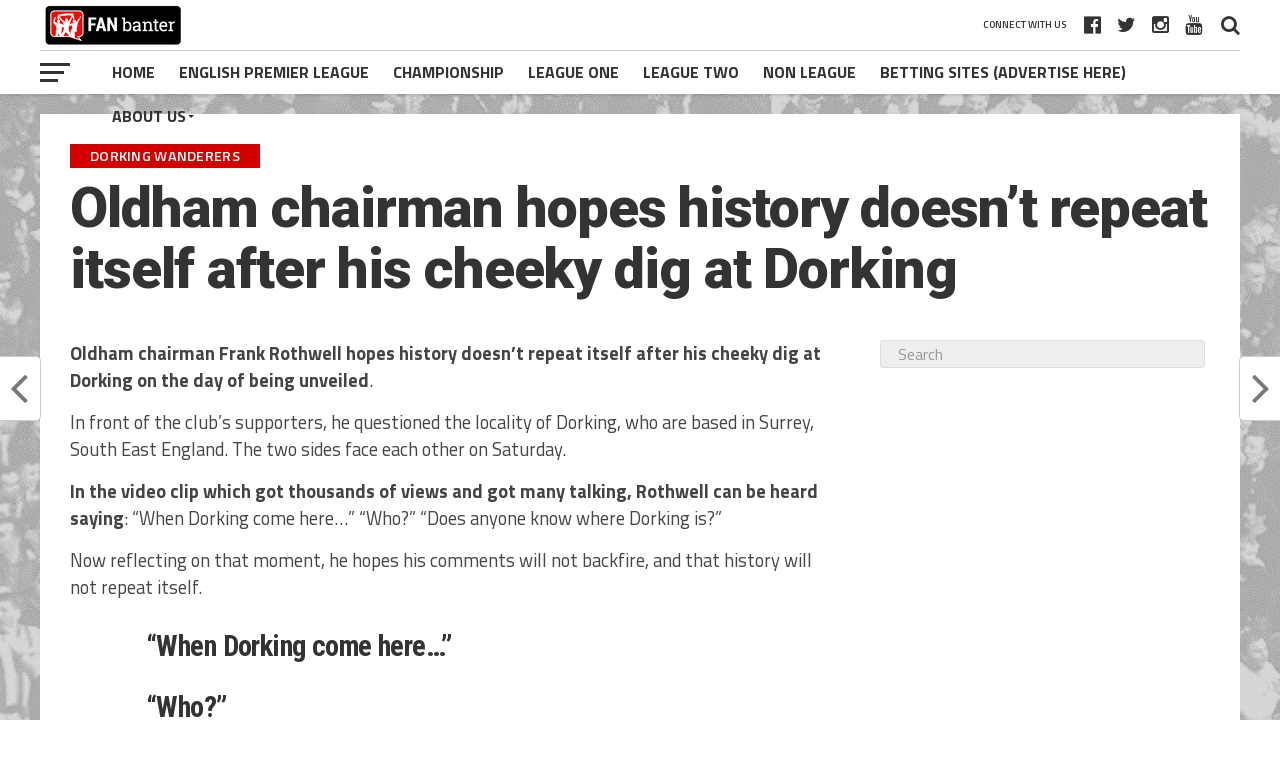

--- FILE ---
content_type: text/html; charset=UTF-8
request_url: https://fanbanter.co.uk/oldham-chairman-hopes-history-doesnt-repeat-itself-after-his-cheeky-dig-at-dorking/
body_size: 20719
content:
<!DOCTYPE html>
<html lang="en-GB">
<head>
<meta charset="UTF-8" >
<meta name="viewport" id="viewport" content="width=device-width, initial-scale=1.0, maximum-scale=1.0, minimum-scale=1.0, user-scalable=no" />
<link rel="shortcut icon" href="https://fanbanter.co.uk/wp-content/uploads/2018/07/JPG-2.jpg" /><link rel="pingback" href="https://fanbanter.co.uk/xmlrpc.php" />
<meta property="og:image" content="https://fanbanter.co.uk/wp-content/uploads/2022/08/Screen-Shot-2022-01-29-at-15.21.59511-44-11-43-73-154412974.jpg" />
<meta name="twitter:image" content="https://fanbanter.co.uk/wp-content/uploads/2022/08/Screen-Shot-2022-01-29-at-15.21.59511-44-11-43-73-154412974.jpg" />
<meta property="og:type" content="article" />
<meta property="og:description" content="Oldham chairman Frank Rothwell hopes history doesn&#8217;t repeat itself after his cheeky dig at Dorking on the day of being unveiled. In front of the club&#8217;s supporters, he questioned the locality of Dorking, who are based in Surrey, South East England. The two sides face each other on Saturday. In the video clip which got [&hellip;]" />
<meta name="twitter:card" content="summary">
<meta name="twitter:url" content="https://fanbanter.co.uk/oldham-chairman-hopes-history-doesnt-repeat-itself-after-his-cheeky-dig-at-dorking/">
<meta name="twitter:title" content="Oldham chairman hopes history doesn&#8217;t repeat itself after his cheeky dig at Dorking">
<meta name="twitter:description" content="Oldham chairman Frank Rothwell hopes history doesn&#8217;t repeat itself after his cheeky dig at Dorking on the day of being unveiled. In front of the club&#8217;s supporters, he questioned the locality of Dorking, who are based in Surrey, South East England. The two sides face each other on Saturday. In the video clip which got [&hellip;]">
<meta name='robots' content='index, follow, max-image-preview:large, max-snippet:-1, max-video-preview:-1' />

	<!-- This site is optimized with the Yoast SEO plugin v26.7 - https://yoast.com/wordpress/plugins/seo/ -->
	<title>Oldham chairman hopes history doesn&#039;t repeat itself after his cheeky dig at Dorking - Fan Banter</title>
	<meta name="description" content="Oldham chairman Frank Rothwell hopes history doesn&#039;t repeat itself after his cheeky dig at Dorking on the day of being unveiled." />
	<link rel="canonical" href="https://fanbanter.co.uk/oldham-chairman-hopes-history-doesnt-repeat-itself-after-his-cheeky-dig-at-dorking/" />
	<meta property="og:locale" content="en_GB" />
	<meta property="og:type" content="article" />
	<meta property="og:title" content="Oldham chairman hopes history doesn&#039;t repeat itself after his cheeky dig at Dorking - Fan Banter" />
	<meta property="og:description" content="Oldham chairman Frank Rothwell hopes history doesn&#039;t repeat itself after his cheeky dig at Dorking on the day of being unveiled." />
	<meta property="og:url" content="https://fanbanter.co.uk/oldham-chairman-hopes-history-doesnt-repeat-itself-after-his-cheeky-dig-at-dorking/" />
	<meta property="og:site_name" content="Fan Banter" />
	<meta property="article:publisher" content="https://www.facebook.com/groups/fanbanter/" />
	<meta property="article:published_time" content="2022-08-12T09:26:13+00:00" />
	<meta property="article:modified_time" content="2022-08-12T09:26:14+00:00" />
	<meta property="og:image" content="https://fanbanter.co.uk/wp-content/uploads/2022/08/Screen-Shot-2022-01-29-at-15.21.59511-44-11-43-73-154412974.jpg" />
	<meta property="og:image:width" content="958" />
	<meta property="og:image:height" content="508" />
	<meta property="og:image:type" content="image/jpeg" />
	<meta name="author" content="Jason Lee" />
	<meta name="twitter:card" content="summary_large_image" />
	<meta name="twitter:creator" content="@fan_banter" />
	<meta name="twitter:site" content="@fan_banter" />
	<meta name="twitter:label1" content="Written by" />
	<meta name="twitter:data1" content="Jason Lee" />
	<meta name="twitter:label2" content="Estimated reading time" />
	<meta name="twitter:data2" content="4 minutes" />
	<script type="application/ld+json" class="yoast-schema-graph">{"@context":"https://schema.org","@graph":[{"@type":"Article","@id":"https://fanbanter.co.uk/oldham-chairman-hopes-history-doesnt-repeat-itself-after-his-cheeky-dig-at-dorking/#article","isPartOf":{"@id":"https://fanbanter.co.uk/oldham-chairman-hopes-history-doesnt-repeat-itself-after-his-cheeky-dig-at-dorking/"},"author":{"name":"Jason Lee","@id":"https://fanbanter.co.uk/#/schema/person/7599e542cdeb2345f48245b8c3f4433b"},"headline":"Oldham chairman hopes history doesn&#8217;t repeat itself after his cheeky dig at Dorking","datePublished":"2022-08-12T09:26:13+00:00","dateModified":"2022-08-12T09:26:14+00:00","mainEntityOfPage":{"@id":"https://fanbanter.co.uk/oldham-chairman-hopes-history-doesnt-repeat-itself-after-his-cheeky-dig-at-dorking/"},"wordCount":771,"commentCount":0,"image":{"@id":"https://fanbanter.co.uk/oldham-chairman-hopes-history-doesnt-repeat-itself-after-his-cheeky-dig-at-dorking/#primaryimage"},"thumbnailUrl":"https://fanbanter.co.uk/wp-content/uploads/2022/08/Screen-Shot-2022-01-29-at-15.21.59511-44-11-43-73-154412974.jpg","keywords":["Dorking Wanderers","featured","Non League","Oldham Athletic"],"articleSection":["Dorking Wanderers","Non League","Oldham Athletic"],"inLanguage":"en-GB","potentialAction":[{"@type":"CommentAction","name":"Comment","target":["https://fanbanter.co.uk/oldham-chairman-hopes-history-doesnt-repeat-itself-after-his-cheeky-dig-at-dorking/#respond"]}]},{"@type":"WebPage","@id":"https://fanbanter.co.uk/oldham-chairman-hopes-history-doesnt-repeat-itself-after-his-cheeky-dig-at-dorking/","url":"https://fanbanter.co.uk/oldham-chairman-hopes-history-doesnt-repeat-itself-after-his-cheeky-dig-at-dorking/","name":"Oldham chairman hopes history doesn't repeat itself after his cheeky dig at Dorking - Fan Banter","isPartOf":{"@id":"https://fanbanter.co.uk/#website"},"primaryImageOfPage":{"@id":"https://fanbanter.co.uk/oldham-chairman-hopes-history-doesnt-repeat-itself-after-his-cheeky-dig-at-dorking/#primaryimage"},"image":{"@id":"https://fanbanter.co.uk/oldham-chairman-hopes-history-doesnt-repeat-itself-after-his-cheeky-dig-at-dorking/#primaryimage"},"thumbnailUrl":"https://fanbanter.co.uk/wp-content/uploads/2022/08/Screen-Shot-2022-01-29-at-15.21.59511-44-11-43-73-154412974.jpg","datePublished":"2022-08-12T09:26:13+00:00","dateModified":"2022-08-12T09:26:14+00:00","author":{"@id":"https://fanbanter.co.uk/#/schema/person/7599e542cdeb2345f48245b8c3f4433b"},"description":"Oldham chairman Frank Rothwell hopes history doesn't repeat itself after his cheeky dig at Dorking on the day of being unveiled.","breadcrumb":{"@id":"https://fanbanter.co.uk/oldham-chairman-hopes-history-doesnt-repeat-itself-after-his-cheeky-dig-at-dorking/#breadcrumb"},"inLanguage":"en-GB","potentialAction":[{"@type":"ReadAction","target":["https://fanbanter.co.uk/oldham-chairman-hopes-history-doesnt-repeat-itself-after-his-cheeky-dig-at-dorking/"]}]},{"@type":"ImageObject","inLanguage":"en-GB","@id":"https://fanbanter.co.uk/oldham-chairman-hopes-history-doesnt-repeat-itself-after-his-cheeky-dig-at-dorking/#primaryimage","url":"https://fanbanter.co.uk/wp-content/uploads/2022/08/Screen-Shot-2022-01-29-at-15.21.59511-44-11-43-73-154412974.jpg","contentUrl":"https://fanbanter.co.uk/wp-content/uploads/2022/08/Screen-Shot-2022-01-29-at-15.21.59511-44-11-43-73-154412974.jpg","width":958,"height":508,"caption":"www.fanbanter.co.uk - Fan reaction to the latest football news, gossip & funnies"},{"@type":"BreadcrumbList","@id":"https://fanbanter.co.uk/oldham-chairman-hopes-history-doesnt-repeat-itself-after-his-cheeky-dig-at-dorking/#breadcrumb","itemListElement":[{"@type":"ListItem","position":1,"name":"Home","item":"https://fanbanter.co.uk/"},{"@type":"ListItem","position":2,"name":"Oldham chairman hopes history doesn&#8217;t repeat itself after his cheeky dig at Dorking"}]},{"@type":"WebSite","@id":"https://fanbanter.co.uk/#website","url":"https://fanbanter.co.uk/","name":"Fan Banter","description":"Football News, Gossip, Funnies &amp; Banter","potentialAction":[{"@type":"SearchAction","target":{"@type":"EntryPoint","urlTemplate":"https://fanbanter.co.uk/?s={search_term_string}"},"query-input":{"@type":"PropertyValueSpecification","valueRequired":true,"valueName":"search_term_string"}}],"inLanguage":"en-GB"},{"@type":"Person","@id":"https://fanbanter.co.uk/#/schema/person/7599e542cdeb2345f48245b8c3f4433b","name":"Jason Lee","image":{"@type":"ImageObject","inLanguage":"en-GB","@id":"https://fanbanter.co.uk/#/schema/person/image/","url":"https://secure.gravatar.com/avatar/728c52befa161d8f2f5853c50f940f719a15c01e344f622cd7409c7545495412?s=96&d=mm&r=g","contentUrl":"https://secure.gravatar.com/avatar/728c52befa161d8f2f5853c50f940f719a15c01e344f622cd7409c7545495412?s=96&d=mm&r=g","caption":"Jason Lee"},"sameAs":["https://fanbanter.co.uk"],"url":"https://fanbanter.co.uk/author/jasonlee/"}]}</script>
	<!-- / Yoast SEO plugin. -->


<link rel='dns-prefetch' href='//scripts.mediavine.com' />
<link rel='dns-prefetch' href='//fonts.googleapis.com' />
<link rel="alternate" type="application/rss+xml" title="Fan Banter &raquo; Feed" href="https://fanbanter.co.uk/feed/" />
<link rel="alternate" type="application/rss+xml" title="Fan Banter &raquo; Comments Feed" href="https://fanbanter.co.uk/comments/feed/" />
<link rel="alternate" type="application/rss+xml" title="Fan Banter &raquo; Oldham chairman hopes history doesn&#8217;t repeat itself after his cheeky dig at Dorking Comments Feed" href="https://fanbanter.co.uk/oldham-chairman-hopes-history-doesnt-repeat-itself-after-his-cheeky-dig-at-dorking/feed/" />
<link rel="alternate" title="oEmbed (JSON)" type="application/json+oembed" href="https://fanbanter.co.uk/wp-json/oembed/1.0/embed?url=https%3A%2F%2Ffanbanter.co.uk%2Foldham-chairman-hopes-history-doesnt-repeat-itself-after-his-cheeky-dig-at-dorking%2F" />
<link rel="alternate" title="oEmbed (XML)" type="text/xml+oembed" href="https://fanbanter.co.uk/wp-json/oembed/1.0/embed?url=https%3A%2F%2Ffanbanter.co.uk%2Foldham-chairman-hopes-history-doesnt-repeat-itself-after-his-cheeky-dig-at-dorking%2F&#038;format=xml" />
		<style>
			.lazyload,
			.lazyloading {
				max-width: 100%;
			}
		</style>
		<style id='wp-img-auto-sizes-contain-inline-css' type='text/css'>
img:is([sizes=auto i],[sizes^="auto," i]){contain-intrinsic-size:3000px 1500px}
/*# sourceURL=wp-img-auto-sizes-contain-inline-css */
</style>

<style id='wp-block-paragraph-inline-css' type='text/css'>
.is-small-text{font-size:.875em}.is-regular-text{font-size:1em}.is-large-text{font-size:2.25em}.is-larger-text{font-size:3em}.has-drop-cap:not(:focus):first-letter{float:left;font-size:8.4em;font-style:normal;font-weight:100;line-height:.68;margin:.05em .1em 0 0;text-transform:uppercase}body.rtl .has-drop-cap:not(:focus):first-letter{float:none;margin-left:.1em}p.has-drop-cap.has-background{overflow:hidden}:root :where(p.has-background){padding:1.25em 2.375em}:where(p.has-text-color:not(.has-link-color)) a{color:inherit}p.has-text-align-left[style*="writing-mode:vertical-lr"],p.has-text-align-right[style*="writing-mode:vertical-rl"]{rotate:180deg}
/*# sourceURL=https://fanbanter.co.uk/wp-includes/blocks/paragraph/style.min.css */
</style>
<style id='wp-emoji-styles-inline-css' type='text/css'>

	img.wp-smiley, img.emoji {
		display: inline !important;
		border: none !important;
		box-shadow: none !important;
		height: 1em !important;
		width: 1em !important;
		margin: 0 0.07em !important;
		vertical-align: -0.1em !important;
		background: none !important;
		padding: 0 !important;
	}
/*# sourceURL=wp-emoji-styles-inline-css */
</style>
<link rel='stylesheet' id='wp-block-library-css' href='https://fanbanter.co.uk/wp-includes/css/dist/block-library/style.min.css?ver=171dc0936bd300ff69faeee914a32a47' type='text/css' media='all' />
<style id='wp-block-image-inline-css' type='text/css'>
.wp-block-image>a,.wp-block-image>figure>a{display:inline-block}.wp-block-image img{box-sizing:border-box;height:auto;max-width:100%;vertical-align:bottom}@media not (prefers-reduced-motion){.wp-block-image img.hide{visibility:hidden}.wp-block-image img.show{animation:show-content-image .4s}}.wp-block-image[style*=border-radius] img,.wp-block-image[style*=border-radius]>a{border-radius:inherit}.wp-block-image.has-custom-border img{box-sizing:border-box}.wp-block-image.aligncenter{text-align:center}.wp-block-image.alignfull>a,.wp-block-image.alignwide>a{width:100%}.wp-block-image.alignfull img,.wp-block-image.alignwide img{height:auto;width:100%}.wp-block-image .aligncenter,.wp-block-image .alignleft,.wp-block-image .alignright,.wp-block-image.aligncenter,.wp-block-image.alignleft,.wp-block-image.alignright{display:table}.wp-block-image .aligncenter>figcaption,.wp-block-image .alignleft>figcaption,.wp-block-image .alignright>figcaption,.wp-block-image.aligncenter>figcaption,.wp-block-image.alignleft>figcaption,.wp-block-image.alignright>figcaption{caption-side:bottom;display:table-caption}.wp-block-image .alignleft{float:left;margin:.5em 1em .5em 0}.wp-block-image .alignright{float:right;margin:.5em 0 .5em 1em}.wp-block-image .aligncenter{margin-left:auto;margin-right:auto}.wp-block-image :where(figcaption){margin-bottom:1em;margin-top:.5em}.wp-block-image.is-style-circle-mask img{border-radius:9999px}@supports ((-webkit-mask-image:none) or (mask-image:none)) or (-webkit-mask-image:none){.wp-block-image.is-style-circle-mask img{border-radius:0;-webkit-mask-image:url('data:image/svg+xml;utf8,<svg viewBox="0 0 100 100" xmlns="http://www.w3.org/2000/svg"><circle cx="50" cy="50" r="50"/></svg>');mask-image:url('data:image/svg+xml;utf8,<svg viewBox="0 0 100 100" xmlns="http://www.w3.org/2000/svg"><circle cx="50" cy="50" r="50"/></svg>');mask-mode:alpha;-webkit-mask-position:center;mask-position:center;-webkit-mask-repeat:no-repeat;mask-repeat:no-repeat;-webkit-mask-size:contain;mask-size:contain}}:root :where(.wp-block-image.is-style-rounded img,.wp-block-image .is-style-rounded img){border-radius:9999px}.wp-block-image figure{margin:0}.wp-lightbox-container{display:flex;flex-direction:column;position:relative}.wp-lightbox-container img{cursor:zoom-in}.wp-lightbox-container img:hover+button{opacity:1}.wp-lightbox-container button{align-items:center;backdrop-filter:blur(16px) saturate(180%);background-color:#5a5a5a40;border:none;border-radius:4px;cursor:zoom-in;display:flex;height:20px;justify-content:center;opacity:0;padding:0;position:absolute;right:16px;text-align:center;top:16px;width:20px;z-index:100}@media not (prefers-reduced-motion){.wp-lightbox-container button{transition:opacity .2s ease}}.wp-lightbox-container button:focus-visible{outline:3px auto #5a5a5a40;outline:3px auto -webkit-focus-ring-color;outline-offset:3px}.wp-lightbox-container button:hover{cursor:pointer;opacity:1}.wp-lightbox-container button:focus{opacity:1}.wp-lightbox-container button:focus,.wp-lightbox-container button:hover,.wp-lightbox-container button:not(:hover):not(:active):not(.has-background){background-color:#5a5a5a40;border:none}.wp-lightbox-overlay{box-sizing:border-box;cursor:zoom-out;height:100vh;left:0;overflow:hidden;position:fixed;top:0;visibility:hidden;width:100%;z-index:100000}.wp-lightbox-overlay .close-button{align-items:center;cursor:pointer;display:flex;justify-content:center;min-height:40px;min-width:40px;padding:0;position:absolute;right:calc(env(safe-area-inset-right) + 16px);top:calc(env(safe-area-inset-top) + 16px);z-index:5000000}.wp-lightbox-overlay .close-button:focus,.wp-lightbox-overlay .close-button:hover,.wp-lightbox-overlay .close-button:not(:hover):not(:active):not(.has-background){background:none;border:none}.wp-lightbox-overlay .lightbox-image-container{height:var(--wp--lightbox-container-height);left:50%;overflow:hidden;position:absolute;top:50%;transform:translate(-50%,-50%);transform-origin:top left;width:var(--wp--lightbox-container-width);z-index:9999999999}.wp-lightbox-overlay .wp-block-image{align-items:center;box-sizing:border-box;display:flex;height:100%;justify-content:center;margin:0;position:relative;transform-origin:0 0;width:100%;z-index:3000000}.wp-lightbox-overlay .wp-block-image img{height:var(--wp--lightbox-image-height);min-height:var(--wp--lightbox-image-height);min-width:var(--wp--lightbox-image-width);width:var(--wp--lightbox-image-width)}.wp-lightbox-overlay .wp-block-image figcaption{display:none}.wp-lightbox-overlay button{background:none;border:none}.wp-lightbox-overlay .scrim{background-color:#fff;height:100%;opacity:.9;position:absolute;width:100%;z-index:2000000}.wp-lightbox-overlay.active{visibility:visible}@media not (prefers-reduced-motion){.wp-lightbox-overlay.active{animation:turn-on-visibility .25s both}.wp-lightbox-overlay.active img{animation:turn-on-visibility .35s both}.wp-lightbox-overlay.show-closing-animation:not(.active){animation:turn-off-visibility .35s both}.wp-lightbox-overlay.show-closing-animation:not(.active) img{animation:turn-off-visibility .25s both}.wp-lightbox-overlay.zoom.active{animation:none;opacity:1;visibility:visible}.wp-lightbox-overlay.zoom.active .lightbox-image-container{animation:lightbox-zoom-in .4s}.wp-lightbox-overlay.zoom.active .lightbox-image-container img{animation:none}.wp-lightbox-overlay.zoom.active .scrim{animation:turn-on-visibility .4s forwards}.wp-lightbox-overlay.zoom.show-closing-animation:not(.active){animation:none}.wp-lightbox-overlay.zoom.show-closing-animation:not(.active) .lightbox-image-container{animation:lightbox-zoom-out .4s}.wp-lightbox-overlay.zoom.show-closing-animation:not(.active) .lightbox-image-container img{animation:none}.wp-lightbox-overlay.zoom.show-closing-animation:not(.active) .scrim{animation:turn-off-visibility .4s forwards}}@keyframes show-content-image{0%{visibility:hidden}99%{visibility:hidden}to{visibility:visible}}@keyframes turn-on-visibility{0%{opacity:0}to{opacity:1}}@keyframes turn-off-visibility{0%{opacity:1;visibility:visible}99%{opacity:0;visibility:visible}to{opacity:0;visibility:hidden}}@keyframes lightbox-zoom-in{0%{transform:translate(calc((-100vw + var(--wp--lightbox-scrollbar-width))/2 + var(--wp--lightbox-initial-left-position)),calc(-50vh + var(--wp--lightbox-initial-top-position))) scale(var(--wp--lightbox-scale))}to{transform:translate(-50%,-50%) scale(1)}}@keyframes lightbox-zoom-out{0%{transform:translate(-50%,-50%) scale(1);visibility:visible}99%{visibility:visible}to{transform:translate(calc((-100vw + var(--wp--lightbox-scrollbar-width))/2 + var(--wp--lightbox-initial-left-position)),calc(-50vh + var(--wp--lightbox-initial-top-position))) scale(var(--wp--lightbox-scale));visibility:hidden}}
/*# sourceURL=https://fanbanter.co.uk/wp-includes/blocks/image/style.min.css */
</style>
<style id='global-styles-inline-css' type='text/css'>
:root{--wp--preset--aspect-ratio--square: 1;--wp--preset--aspect-ratio--4-3: 4/3;--wp--preset--aspect-ratio--3-4: 3/4;--wp--preset--aspect-ratio--3-2: 3/2;--wp--preset--aspect-ratio--2-3: 2/3;--wp--preset--aspect-ratio--16-9: 16/9;--wp--preset--aspect-ratio--9-16: 9/16;--wp--preset--color--black: #000000;--wp--preset--color--cyan-bluish-gray: #abb8c3;--wp--preset--color--white: #ffffff;--wp--preset--color--pale-pink: #f78da7;--wp--preset--color--vivid-red: #cf2e2e;--wp--preset--color--luminous-vivid-orange: #ff6900;--wp--preset--color--luminous-vivid-amber: #fcb900;--wp--preset--color--light-green-cyan: #7bdcb5;--wp--preset--color--vivid-green-cyan: #00d084;--wp--preset--color--pale-cyan-blue: #8ed1fc;--wp--preset--color--vivid-cyan-blue: #0693e3;--wp--preset--color--vivid-purple: #9b51e0;--wp--preset--gradient--vivid-cyan-blue-to-vivid-purple: linear-gradient(135deg,rgb(6,147,227) 0%,rgb(155,81,224) 100%);--wp--preset--gradient--light-green-cyan-to-vivid-green-cyan: linear-gradient(135deg,rgb(122,220,180) 0%,rgb(0,208,130) 100%);--wp--preset--gradient--luminous-vivid-amber-to-luminous-vivid-orange: linear-gradient(135deg,rgb(252,185,0) 0%,rgb(255,105,0) 100%);--wp--preset--gradient--luminous-vivid-orange-to-vivid-red: linear-gradient(135deg,rgb(255,105,0) 0%,rgb(207,46,46) 100%);--wp--preset--gradient--very-light-gray-to-cyan-bluish-gray: linear-gradient(135deg,rgb(238,238,238) 0%,rgb(169,184,195) 100%);--wp--preset--gradient--cool-to-warm-spectrum: linear-gradient(135deg,rgb(74,234,220) 0%,rgb(151,120,209) 20%,rgb(207,42,186) 40%,rgb(238,44,130) 60%,rgb(251,105,98) 80%,rgb(254,248,76) 100%);--wp--preset--gradient--blush-light-purple: linear-gradient(135deg,rgb(255,206,236) 0%,rgb(152,150,240) 100%);--wp--preset--gradient--blush-bordeaux: linear-gradient(135deg,rgb(254,205,165) 0%,rgb(254,45,45) 50%,rgb(107,0,62) 100%);--wp--preset--gradient--luminous-dusk: linear-gradient(135deg,rgb(255,203,112) 0%,rgb(199,81,192) 50%,rgb(65,88,208) 100%);--wp--preset--gradient--pale-ocean: linear-gradient(135deg,rgb(255,245,203) 0%,rgb(182,227,212) 50%,rgb(51,167,181) 100%);--wp--preset--gradient--electric-grass: linear-gradient(135deg,rgb(202,248,128) 0%,rgb(113,206,126) 100%);--wp--preset--gradient--midnight: linear-gradient(135deg,rgb(2,3,129) 0%,rgb(40,116,252) 100%);--wp--preset--font-size--small: 13px;--wp--preset--font-size--medium: 20px;--wp--preset--font-size--large: 36px;--wp--preset--font-size--x-large: 42px;--wp--preset--spacing--20: 0.44rem;--wp--preset--spacing--30: 0.67rem;--wp--preset--spacing--40: 1rem;--wp--preset--spacing--50: 1.5rem;--wp--preset--spacing--60: 2.25rem;--wp--preset--spacing--70: 3.38rem;--wp--preset--spacing--80: 5.06rem;--wp--preset--shadow--natural: 6px 6px 9px rgba(0, 0, 0, 0.2);--wp--preset--shadow--deep: 12px 12px 50px rgba(0, 0, 0, 0.4);--wp--preset--shadow--sharp: 6px 6px 0px rgba(0, 0, 0, 0.2);--wp--preset--shadow--outlined: 6px 6px 0px -3px rgb(255, 255, 255), 6px 6px rgb(0, 0, 0);--wp--preset--shadow--crisp: 6px 6px 0px rgb(0, 0, 0);}:where(.is-layout-flex){gap: 0.5em;}:where(.is-layout-grid){gap: 0.5em;}body .is-layout-flex{display: flex;}.is-layout-flex{flex-wrap: wrap;align-items: center;}.is-layout-flex > :is(*, div){margin: 0;}body .is-layout-grid{display: grid;}.is-layout-grid > :is(*, div){margin: 0;}:where(.wp-block-columns.is-layout-flex){gap: 2em;}:where(.wp-block-columns.is-layout-grid){gap: 2em;}:where(.wp-block-post-template.is-layout-flex){gap: 1.25em;}:where(.wp-block-post-template.is-layout-grid){gap: 1.25em;}.has-black-color{color: var(--wp--preset--color--black) !important;}.has-cyan-bluish-gray-color{color: var(--wp--preset--color--cyan-bluish-gray) !important;}.has-white-color{color: var(--wp--preset--color--white) !important;}.has-pale-pink-color{color: var(--wp--preset--color--pale-pink) !important;}.has-vivid-red-color{color: var(--wp--preset--color--vivid-red) !important;}.has-luminous-vivid-orange-color{color: var(--wp--preset--color--luminous-vivid-orange) !important;}.has-luminous-vivid-amber-color{color: var(--wp--preset--color--luminous-vivid-amber) !important;}.has-light-green-cyan-color{color: var(--wp--preset--color--light-green-cyan) !important;}.has-vivid-green-cyan-color{color: var(--wp--preset--color--vivid-green-cyan) !important;}.has-pale-cyan-blue-color{color: var(--wp--preset--color--pale-cyan-blue) !important;}.has-vivid-cyan-blue-color{color: var(--wp--preset--color--vivid-cyan-blue) !important;}.has-vivid-purple-color{color: var(--wp--preset--color--vivid-purple) !important;}.has-black-background-color{background-color: var(--wp--preset--color--black) !important;}.has-cyan-bluish-gray-background-color{background-color: var(--wp--preset--color--cyan-bluish-gray) !important;}.has-white-background-color{background-color: var(--wp--preset--color--white) !important;}.has-pale-pink-background-color{background-color: var(--wp--preset--color--pale-pink) !important;}.has-vivid-red-background-color{background-color: var(--wp--preset--color--vivid-red) !important;}.has-luminous-vivid-orange-background-color{background-color: var(--wp--preset--color--luminous-vivid-orange) !important;}.has-luminous-vivid-amber-background-color{background-color: var(--wp--preset--color--luminous-vivid-amber) !important;}.has-light-green-cyan-background-color{background-color: var(--wp--preset--color--light-green-cyan) !important;}.has-vivid-green-cyan-background-color{background-color: var(--wp--preset--color--vivid-green-cyan) !important;}.has-pale-cyan-blue-background-color{background-color: var(--wp--preset--color--pale-cyan-blue) !important;}.has-vivid-cyan-blue-background-color{background-color: var(--wp--preset--color--vivid-cyan-blue) !important;}.has-vivid-purple-background-color{background-color: var(--wp--preset--color--vivid-purple) !important;}.has-black-border-color{border-color: var(--wp--preset--color--black) !important;}.has-cyan-bluish-gray-border-color{border-color: var(--wp--preset--color--cyan-bluish-gray) !important;}.has-white-border-color{border-color: var(--wp--preset--color--white) !important;}.has-pale-pink-border-color{border-color: var(--wp--preset--color--pale-pink) !important;}.has-vivid-red-border-color{border-color: var(--wp--preset--color--vivid-red) !important;}.has-luminous-vivid-orange-border-color{border-color: var(--wp--preset--color--luminous-vivid-orange) !important;}.has-luminous-vivid-amber-border-color{border-color: var(--wp--preset--color--luminous-vivid-amber) !important;}.has-light-green-cyan-border-color{border-color: var(--wp--preset--color--light-green-cyan) !important;}.has-vivid-green-cyan-border-color{border-color: var(--wp--preset--color--vivid-green-cyan) !important;}.has-pale-cyan-blue-border-color{border-color: var(--wp--preset--color--pale-cyan-blue) !important;}.has-vivid-cyan-blue-border-color{border-color: var(--wp--preset--color--vivid-cyan-blue) !important;}.has-vivid-purple-border-color{border-color: var(--wp--preset--color--vivid-purple) !important;}.has-vivid-cyan-blue-to-vivid-purple-gradient-background{background: var(--wp--preset--gradient--vivid-cyan-blue-to-vivid-purple) !important;}.has-light-green-cyan-to-vivid-green-cyan-gradient-background{background: var(--wp--preset--gradient--light-green-cyan-to-vivid-green-cyan) !important;}.has-luminous-vivid-amber-to-luminous-vivid-orange-gradient-background{background: var(--wp--preset--gradient--luminous-vivid-amber-to-luminous-vivid-orange) !important;}.has-luminous-vivid-orange-to-vivid-red-gradient-background{background: var(--wp--preset--gradient--luminous-vivid-orange-to-vivid-red) !important;}.has-very-light-gray-to-cyan-bluish-gray-gradient-background{background: var(--wp--preset--gradient--very-light-gray-to-cyan-bluish-gray) !important;}.has-cool-to-warm-spectrum-gradient-background{background: var(--wp--preset--gradient--cool-to-warm-spectrum) !important;}.has-blush-light-purple-gradient-background{background: var(--wp--preset--gradient--blush-light-purple) !important;}.has-blush-bordeaux-gradient-background{background: var(--wp--preset--gradient--blush-bordeaux) !important;}.has-luminous-dusk-gradient-background{background: var(--wp--preset--gradient--luminous-dusk) !important;}.has-pale-ocean-gradient-background{background: var(--wp--preset--gradient--pale-ocean) !important;}.has-electric-grass-gradient-background{background: var(--wp--preset--gradient--electric-grass) !important;}.has-midnight-gradient-background{background: var(--wp--preset--gradient--midnight) !important;}.has-small-font-size{font-size: var(--wp--preset--font-size--small) !important;}.has-medium-font-size{font-size: var(--wp--preset--font-size--medium) !important;}.has-large-font-size{font-size: var(--wp--preset--font-size--large) !important;}.has-x-large-font-size{font-size: var(--wp--preset--font-size--x-large) !important;}
/*# sourceURL=global-styles-inline-css */
</style>

<style id='classic-theme-styles-inline-css' type='text/css'>
/*! This file is auto-generated */
.wp-block-button__link{color:#fff;background-color:#32373c;border-radius:9999px;box-shadow:none;text-decoration:none;padding:calc(.667em + 2px) calc(1.333em + 2px);font-size:1.125em}.wp-block-file__button{background:#32373c;color:#fff;text-decoration:none}
/*# sourceURL=/wp-includes/css/classic-themes.min.css */
</style>
<link rel='stylesheet' id='contact-form-7-css' href='https://fanbanter.co.uk/wp-content/plugins/contact-form-7/includes/css/styles.css?ver=6.1.4' type='text/css' media='all' />
<link rel='stylesheet' id='t4bnewsticker-css' href='https://fanbanter.co.uk/wp-content/plugins/t4b-news-ticker/assets/css/t4bnewsticker.css?ver=1.2.9' type='text/css' media='all' />
<link rel='stylesheet' id='widgetopts-styles-css' href='https://fanbanter.co.uk/wp-content/plugins/widget-options/assets/css/widget-options.css?ver=4.1.3' type='text/css' media='all' />
<link rel='stylesheet' id='mvp-custom-style-css' href='https://fanbanter.co.uk/wp-content/themes/the-league/style.css?ver=171dc0936bd300ff69faeee914a32a47' type='text/css' media='all' />
<style id='mvp-custom-style-inline-css' type='text/css'>


#mvp-wallpaper {
	background: url() no-repeat 50% 0;
	}

a,
a:visited,
.post-info-name a,
ul.mvp-author-info-list li.mvp-author-info-name span a,
.woocommerce .woocommerce-breadcrumb a {
	color: #0077ee;
	}

#mvp-comments-button a,
#mvp-comments-button span.mvp-comment-but-text,
a.mvp-inf-more-but,
.sp-template a,
.sp-data-table a {
	color: #0077ee !important;
	}

#mvp-comments-button a:hover,
#mvp-comments-button span.mvp-comment-but-text:hover,
a.mvp-inf-more-but:hover {
	border: 1px solid #0077ee;
	color: #0077ee !important;
	}

a:hover,
.mvp-feat4-sub-text h2 a:hover,
span.mvp-widget-head-link a,
.mvp-widget-list-text1 h2 a:hover,
.mvp-blog-story-text h2 a:hover,
.mvp-side-tab-text h2 a:hover,
.mvp-more-post-text h2 a:hover,
span.mvp-blog-story-author a,
.woocommerce .woocommerce-breadcrumb a:hover,
#mvp-side-wrap a:hover,
.mvp-post-info-top h3 a:hover,
#mvp-side-wrap .mvp-widget-feat-text h3 a:hover,
.mvp-widget-author-text h3 a:hover,
#mvp-side-wrap .mvp-widget-author-text h3 a:hover,
.mvp-feat5-text h2 a:hover {
	color: #d40000 !important;
	}

#mvp-main-nav-wrap,
#mvp-fly-wrap,
ul.mvp-fly-soc-list li a:hover {
	background: #ffffff;
	}

ul.mvp-fly-soc-list li a {
	color: #ffffff !important;
	}

#mvp-nav-menu ul li a,
span.mvp-nav-soc-head,
span.mvp-nav-search-but,
span.mvp-nav-soc-but,
nav.mvp-fly-nav-menu ul li.menu-item-has-children:after,
nav.mvp-fly-nav-menu ul li.menu-item-has-children.tog-minus:after,
nav.mvp-fly-nav-menu ul li a,
span.mvp-fly-soc-head {
	color: #333333;
	}

ul.mvp-fly-soc-list li a:hover {
	color: #333333 !important;
	}

.mvp-fly-but-wrap span,
ul.mvp-fly-soc-list li a {
	background: #333333;
	}

ul.mvp-fly-soc-list li a:hover {
	border: 2px solid #333333;
	}

#mvp-nav-menu ul li.menu-item-has-children ul.sub-menu li a:after,
#mvp-nav-menu ul li.menu-item-has-children ul.sub-menu li ul.sub-menu li a:after,
#mvp-nav-menu ul li.menu-item-has-children ul.sub-menu li ul.sub-menu li ul.sub-menu li a:after,
#mvp-nav-menu ul li.menu-item-has-children ul.mvp-mega-list li a:after,
#mvp-nav-menu ul li.menu-item-has-children a:after {
	border-color: #333333 transparent transparent transparent;
	}

#mvp-nav-menu ul li:hover a,
span.mvp-nav-search-but:hover,
span.mvp-nav-soc-but:hover,
#mvp-nav-menu ul li ul.mvp-mega-list li a:hover,
nav.mvp-fly-nav-menu ul li a:hover {
	color: #d40000 !important;
	}

#mvp-nav-menu ul li:hover a {
	border-bottom: 1px solid #d40000;
	}

.mvp-fly-but-wrap:hover span {
	background: #d40000;
	}

#mvp-nav-menu ul li.menu-item-has-children:hover a:after {
	border-color: #d40000 transparent transparent transparent !important;
	}

ul.mvp-score-list li:hover {
	border: 1px solid #d40000;
	}

.es-nav span:hover a,
ul.mvp-side-tab-list li span.mvp-side-tab-head i {
	color: #d40000;
	}

span.mvp-feat1-cat,
.mvp-vid-box-wrap,
span.mvp-post-cat,
.mvp-prev-next-text a,
.mvp-prev-next-text a:visited,
.mvp-prev-next-text a:hover,
.mvp-mob-soc-share-but,
.mvp-scores-status,
.sportspress h1.mvp-post-title .sp-player-number {
	background: #d40000;
	}

.sp-table-caption {
	background: #d40000 !important;
	}

.woocommerce .star-rating span:before,
.woocommerce-message:before,
.woocommerce-info:before,
.woocommerce-message:before {
	color: #d40000;
	}

.woocommerce .widget_price_filter .ui-slider .ui-slider-range,
.woocommerce .widget_price_filter .ui-slider .ui-slider-handle,
.woocommerce span.onsale,
.woocommerce #respond input#submit.alt,
.woocommerce a.button.alt,
.woocommerce button.button.alt,
.woocommerce input.button.alt,
.woocommerce #respond input#submit.alt:hover,
.woocommerce a.button.alt:hover,
.woocommerce button.button.alt:hover,
.woocommerce input.button.alt:hover {
	background-color: #d40000;
	}

span.mvp-sec-head,
.mvp-authors-name {
	border-bottom: 1px solid #d40000;
	}

.woocommerce-error,
.woocommerce-info,
.woocommerce-message {
	border-top-color: #d40000;
	}

#mvp-nav-menu ul li a,
nav.mvp-fly-nav-menu ul li a,
#mvp-foot-nav ul.menu li a,
#mvp-foot-menu ul.menu li a {
	font-family: 'Titillium Web', sans-serif;
	}

body,
.mvp-feat1-text p,
.mvp-feat4-main-text p,
.mvp-feat2-main-text p,
.mvp-feat3-main-text p,
.mvp-feat4-sub-text p,
.mvp-widget-list-text1 p,
.mvp-blog-story-text p,
.mvp-blog-story-info,
span.mvp-post-excerpt,
ul.mvp-author-info-list li.mvp-author-info-name p,
ul.mvp-author-info-list li.mvp-author-info-name span,
.mvp-post-date,
span.mvp-feat-caption,
span.mvp-feat-caption-wide,
#mvp-content-main p,
#mvp-author-box-text p,
.mvp-more-post-text p,
#mvp-404 p,
#mvp-foot-copy,
#searchform input,
span.mvp-author-page-desc,
#woo-content p,
.mvp-search-text p,
#comments .c p,
.mvp-widget-feat-text p,
.mvp-feat5-text p {
	font-family: 'Titillium Web', sans-serif;
	}

span.mvp-nav-soc-head,
.mvp-score-status p,
.mvp-score-teams p,
.mvp-scores-status p,
.mvp-scores-teams p,
ul.mvp-feat2-list li h3,
.mvp-feat4-sub-text h3,
.mvp-widget-head-wrap h4,
span.mvp-widget-head-link,
.mvp-widget-list-text1 h3,
.mvp-blog-story-text h3,
ul.mvp-side-tab-list li span.mvp-side-tab-head,
.mvp-side-tab-text h3,
span.mvp-post-cat,
.mvp-post-tags,
span.mvp-author-box-name,
#mvp-comments-button a,
#mvp-comments-button span.mvp-comment-but-text,
span.mvp-sec-head,
a.mvp-inf-more-but,
.pagination span, .pagination a,
.woocommerce ul.product_list_widget span.product-title,
.woocommerce ul.product_list_widget li a,
.woocommerce #reviews #comments ol.commentlist li .comment-text p.meta,
.woocommerce .related h2,
.woocommerce div.product .woocommerce-tabs .panel h2,
.woocommerce div.product .product_title,
#mvp-content-main h1,
#mvp-content-main h2,
#mvp-content-main h3,
#mvp-content-main h4,
#mvp-content-main h5,
#mvp-content-main h6,
#woo-content h1.page-title,
.woocommerce .woocommerce-breadcrumb,
.mvp-authors-name,
#respond #submit,
.comment-reply a,
#cancel-comment-reply-link,
span.mvp-feat1-cat,
span.mvp-post-info-date,
.mvp-widget-feat-text h3,
.mvp-widget-author-text h3 a,
.sp-table-caption {
	font-family: 'Titillium Web', sans-serif !important;
	}

.mvp-feat1-text h2,
.mvp-feat1-text h2.mvp-stand-title,
.mvp-feat4-main-text h2,
.mvp-feat4-main-text h2.mvp-stand-title,
.mvp-feat1-sub-text h2,
.mvp-feat2-main-text h2,
.mvp-feat2-sub-text h2,
ul.mvp-feat2-list li h2,
.mvp-feat3-main-text h2,
.mvp-feat3-sub-text h2,
.mvp-feat4-sub-text h2 a,
.mvp-widget-list-text1 h2 a,
.mvp-blog-story-text h2 a,
.mvp-side-tab-text h2 a,
#mvp-content-main blockquote p,
.mvp-more-post-text h2 a,
h2.mvp-authors-latest a,
.mvp-widget-feat-text h2 a,
.mvp-widget-author-text h2 a,
.mvp-feat5-text h2 a,
.mvp-scores-title h2 a {
	font-family: 'Roboto Condensed', sans-serif;
	}

h1.mvp-post-title,
.mvp-cat-head h1,
#mvp-404 h1,
h1.mvp-author-top-head,
#woo-content h1.page-title,
.woocommerce div.product .product_title,
.woocommerce ul.products li.product h3 {
	font-family: 'Roboto', sans-serif;
	}

	

	.mvp-nav-links {
		display: none;
		}
		

	.mvp-post-soc-out,
	.mvp-post-soc-in {
		margin-left: 0;
		}
		

	.single #mvp-foot-wrap {
		padding-bottom: 70px;
		}
		
/*# sourceURL=mvp-custom-style-inline-css */
</style>
<link rel='stylesheet' id='mvp-reset-css' href='https://fanbanter.co.uk/wp-content/themes/the-league/css/reset.css?ver=171dc0936bd300ff69faeee914a32a47' type='text/css' media='all' />
<link rel='stylesheet' id='fontawesome-css' href='https://fanbanter.co.uk/wp-content/themes/the-league/font-awesome/css/font-awesome.css?ver=171dc0936bd300ff69faeee914a32a47' type='text/css' media='all' />
<link crossorigin="anonymous" rel='stylesheet' id='mvp-fonts-css' href='//fonts.googleapis.com/css?family=Advent+Pro%3A700%7CRoboto%3A300%2C400%2C500%2C700%2C900%7COswald%3A300%2C400%2C700%7CLato%3A300%2C400%2C700%7CWork+Sans%3A200%2C300%2C400%2C500%2C600%2C700%2C800%2C900%7COpen+Sans%3A400%2C700%2C800%7CRoboto+Condensed%3A100%2C200%2C300%2C400%2C500%2C600%2C700%2C800%2C900%7CRoboto%3A100%2C200%2C300%2C400%2C500%2C600%2C700%2C800%2C900%7CTitillium+Web%3A100%2C200%2C300%2C400%2C500%2C600%2C700%2C800%2C900%7CTitillium+Web%3A100%2C200%2C300%2C400%2C500%2C600%2C700%2C800%2C900%7CTitillium+Web%3A100%2C200%2C300%2C400%2C500%2C600%2C700%2C800%2C900&#038;subset=latin,latin-ext,cyrillic,cyrillic-ext,greek-ext,greek,vietnamese' type='text/css' media='all' />
<link rel='stylesheet' id='mvp-media-queries-css' href='https://fanbanter.co.uk/wp-content/themes/the-league/css/media-queries.css?ver=171dc0936bd300ff69faeee914a32a47' type='text/css' media='all' />
<link rel='stylesheet' id='forget-about-shortcode-buttons-css' href='https://fanbanter.co.uk/wp-content/plugins/forget-about-shortcode-buttons/public/css/button-styles.css?ver=2.1.3' type='text/css' media='all' />
<script type="text/javascript" async="async" fetchpriority="high" data-noptimize="1" data-cfasync="false" src="https://scripts.mediavine.com/tags/fan-banter.js?ver=171dc0936bd300ff69faeee914a32a47" id="mv-script-wrapper-js"></script>
<script type="text/javascript" src="https://fanbanter.co.uk/wp-includes/js/jquery/jquery.min.js?ver=3.7.1" id="jquery-core-js"></script>
<script type="text/javascript" src="https://fanbanter.co.uk/wp-includes/js/jquery/jquery-migrate.min.js?ver=3.4.1" id="jquery-migrate-js"></script>
<link rel="https://api.w.org/" href="https://fanbanter.co.uk/wp-json/" /><link rel="alternate" title="JSON" type="application/json" href="https://fanbanter.co.uk/wp-json/wp/v2/posts/108487" /><script type='text/javascript'>window._taboola = window._taboola || [];
_taboola.push({article:'auto'});
_taboola.push({listenTo:'render',handler:function(p){TRC.modDebug.logMessageToServer(2,"wordpress-integ");}});
_taboola.push({additional_data:{sdkd:{
            "os": "Wordpress",
            "osv": "6.9",
            "php_ver": "7.4.33",
            "sdkt": "Taboola Wordpress Plugin",
            "sdkv": "2.1.1",
            "loc_mid": "",
            "loc_home": ""
        }
    }
});
! function(e, f, u) {
    e.async = 1;
    e.src = u;
    f.parentNode.insertBefore(e, f);
}(document.createElement('script'), document.getElementsByTagName('script')[0], '//cdn.taboola.com/libtrc/fanbanter/loader.js');</script><meta property="fb:pages" content="221433727957579" />		<script>
			document.documentElement.className = document.documentElement.className.replace('no-js', 'js');
		</script>
				<style>
			.no-js img.lazyload {
				display: none;
			}

			figure.wp-block-image img.lazyloading {
				min-width: 150px;
			}

			.lazyload,
			.lazyloading {
				--smush-placeholder-width: 100px;
				--smush-placeholder-aspect-ratio: 1/1;
				width: var(--smush-image-width, var(--smush-placeholder-width)) !important;
				aspect-ratio: var(--smush-image-aspect-ratio, var(--smush-placeholder-aspect-ratio)) !important;
			}

						.lazyload, .lazyloading {
				opacity: 0;
			}

			.lazyloaded {
				opacity: 1;
				transition: opacity 400ms;
				transition-delay: 0ms;
			}

					</style>
		<meta name="generator" content="Elementor 3.18.3; features: e_dom_optimization, e_optimized_assets_loading, e_optimized_css_loading, additional_custom_breakpoints, block_editor_assets_optimize, e_image_loading_optimization; settings: css_print_method-internal, google_font-enabled, font_display-auto">

<!-- Meta Pixel Code -->
<script type='text/javascript'>
!function(f,b,e,v,n,t,s){if(f.fbq)return;n=f.fbq=function(){n.callMethod?
n.callMethod.apply(n,arguments):n.queue.push(arguments)};if(!f._fbq)f._fbq=n;
n.push=n;n.loaded=!0;n.version='2.0';n.queue=[];t=b.createElement(e);t.async=!0;
t.src=v;s=b.getElementsByTagName(e)[0];s.parentNode.insertBefore(t,s)}(window,
document,'script','https://connect.facebook.net/en_US/fbevents.js?v=next');
</script>
<!-- End Meta Pixel Code -->

      <script type='text/javascript'>
        var url = window.location.origin + '?ob=open-bridge';
        fbq('set', 'openbridge', '742810175925170', url);
      </script>
    <script type='text/javascript'>fbq('init', '742810175925170', {}, {
    "agent": "wordpress-6.9-3.0.16"
})</script><script type='text/javascript'>
    fbq('track', 'PageView', []);
  </script>
<!-- Meta Pixel Code -->
<noscript>
<img height="1" width="1" style="display:none" alt="fbpx"
src="https://www.facebook.com/tr?id=742810175925170&ev=PageView&noscript=1" />
</noscript>
<!-- End Meta Pixel Code -->
<style type="text/css">.recentcomments a{display:inline !important;padding:0 !important;margin:0 !important;}</style><meta name="generator" content="Powered by WPBakery Page Builder - drag and drop page builder for WordPress."/>
<!--[if lte IE 9]><link rel="stylesheet" type="text/css" href="https://fanbanter.co.uk/wp-content/plugins/js_composer/assets/css/vc_lte_ie9.min.css" media="screen"><![endif]--><style type="text/css" id="custom-background-css">
body.custom-background { background-image: url("https://fanbanter.co.uk/wp-content/uploads/2018/08/25434425_10214317239102262_172892149_o-1.jpg"); background-position: center center; background-size: cover; background-repeat: no-repeat; background-attachment: fixed; }
</style>
	<!-- There is no amphtml version available for this URL. --><script type="text/javascript" src="https://ads.vidoomy.com/fanbanter.co.uk_18187.js" async></script>
<!-- Google Tag Manager -->
<script>(function(w,d,s,l,i){w[l]=w[l]||[];w[l].push({'gtm.start':
new Date().getTime(),event:'gtm.js'});var f=d.getElementsByTagName(s)[0],
j=d.createElement(s),dl=l!='dataLayer'?'&l='+l:'';j.async=true;j.src=
'https://www.googletagmanager.com/gtm.js?id='+i+dl;f.parentNode.insertBefore(j,f);
})(window,document,'script','dataLayer','GTM-PGT7XZB');</script>
<!-- End Google Tag Manager -->
                           		<style type="text/css" id="wp-custom-css">
			ul.mvp-post-trend-list {display: none;}
#mvp-post-trend-wrap {display:none;}		</style>
		<noscript><style type="text/css"> .wpb_animate_when_almost_visible { opacity: 1; }</style></noscript></head>
<body data-rsssl=1 class="wp-singular post-template-default single single-post postid-108487 single-format-standard custom-background wp-embed-responsive wp-theme-the-league wpb-js-composer js-comp-ver-5.6 vc_responsive elementor-default elementor-kit-51670">
<!-- Google Tag Manager (noscript) -->
<noscript><iframe src="https://www.googletagmanager.com/ns.html?id=GTM-PGT7XZB"
height="0" width="0" style="display:none;visibility:hidden"></iframe></noscript>
<!-- End Google Tag Manager (noscript) -->


	<div id="mvp-fly-wrap">
	<div id="mvp-fly-menu-top" class="left relative">
		<div class="mvp-fly-top-out left relative">
			<div class="mvp-fly-top-in">
				<div id="mvp-fly-logo" class="left relative">
											<a href="https://fanbanter.co.uk/"><img data-src="https://fanbanter.co.uk/wp-content/uploads/2018/07/rsz_2png.png" alt="Fan Banter" data-rjs="2" src="[data-uri]" class="lazyload" style="--smush-placeholder-width: 146px; --smush-placeholder-aspect-ratio: 146/50;" /></a>
									</div><!--mvp-fly-logo-->
			</div><!--mvp-fly-top-in-->
			<div class="mvp-fly-but-wrap mvp-fly-but-menu mvp-fly-but-click">
				<span></span>
				<span></span>
				<span></span>
				<span></span>
			</div><!--mvp-fly-but-wrap-->
		</div><!--mvp-fly-top-out-->
	</div><!--mvp-fly-menu-top-->
	<div id="mvp-fly-menu-wrap">
		<nav class="mvp-fly-nav-menu left relative">
			<div class="menu-2022-menu-container"><ul id="menu-2022-menu" class="menu"><li id="menu-item-129966" class="menu-item menu-item-type-custom menu-item-object-custom menu-item-home menu-item-129966"><a href="https://fanbanter.co.uk">Home</a></li>
<li id="menu-item-84171" class="menu-item menu-item-type-taxonomy menu-item-object-category menu-item-84171"><a href="https://fanbanter.co.uk/category/epl/">English Premier League</a></li>
<li id="menu-item-84168" class="menu-item menu-item-type-taxonomy menu-item-object-category menu-item-84168"><a href="https://fanbanter.co.uk/category/efl/championship/">Championship</a></li>
<li id="menu-item-84169" class="menu-item menu-item-type-taxonomy menu-item-object-category menu-item-84169"><a href="https://fanbanter.co.uk/category/efl/league1/">League One</a></li>
<li id="menu-item-84170" class="menu-item menu-item-type-taxonomy menu-item-object-category current-post-ancestor menu-item-84170"><a href="https://fanbanter.co.uk/category/efl/league2/">League Two</a></li>
<li id="menu-item-84172" class="menu-item menu-item-type-taxonomy menu-item-object-category current-post-ancestor current-menu-parent current-post-parent menu-item-84172"><a href="https://fanbanter.co.uk/category/nl/">Non League</a></li>
<li id="menu-item-144856" class="menu-item menu-item-type-custom menu-item-object-custom menu-item-144856"><a>Betting Sites (ADVERTISE HERE)</a></li>
<li id="menu-item-84173" class="menu-item menu-item-type-post_type menu-item-object-page menu-item-has-children menu-item-84173"><a href="https://fanbanter.co.uk/about-us/">About Us</a>
<ul class="sub-menu">
	<li id="menu-item-84174" class="menu-item menu-item-type-post_type menu-item-object-page menu-item-privacy-policy menu-item-84174"><a rel="privacy-policy" href="https://fanbanter.co.uk/privacy-policy/">Privacy Policy</a></li>
	<li id="menu-item-84175" class="menu-item menu-item-type-post_type menu-item-object-page menu-item-84175"><a href="https://fanbanter.co.uk/contact/">Contact Us</a></li>
</ul>
</li>
</ul></div>		</nav>
	</div><!--mvp-fly-menu-wrap-->
	<div id="mvp-fly-soc-wrap">
		<span class="mvp-fly-soc-head">Connect with us</span>
		<ul class="mvp-fly-soc-list left relative">
							<li><a href="https://www.facebook.com/groups/fanbanter/" target="_blank" class="fa fa-facebook-official fa-2"></a></li>
										<li><a href="https://twitter.com/fan_banter" target="_blank" class="fa fa-twitter fa-2"></a></li>
													<li><a href="https://instagram.com/fan.banter" target="_blank" class="fa fa-instagram fa-2"></a></li>
													<li><a href="https://www.youtube.com/c/fanbanter" target="_blank" class="fa fa-youtube-play fa-2"></a></li>
											</ul>
	</div><!--mvp-fly-soc-wrap-->
</div><!--mvp-fly-wrap-->				<div id="mvp-site" class="left relative">
		<div id="mvp-search-wrap">
			<div id="mvp-search-box">
				<form method="get" id="searchform" action="https://fanbanter.co.uk/">
	<input type="text" name="s" id="s" value="Search" onfocus='if (this.value == "Search") { this.value = ""; }' onblur='if (this.value == "") { this.value = "Search"; }' />
	<input type="hidden" id="searchsubmit" value="Search" />
</form>			</div><!--mvp-search-box-->
			<div class="mvp-search-but-wrap mvp-search-click">
				<span></span>
				<span></span>
			</div><!--mvp-search-but-wrap-->
		</div><!--mvp-search-wrap-->
		<header id="mvp-top-head-wrap">
						<nav id="mvp-main-nav-wrap">
				<div id="mvp-top-nav-wrap" class="left relative">
					<div class="mvp-main-box-cont">
						<div id="mvp-top-nav-cont" class="left relative">
							<div class="mvp-top-nav-right-out relative">
								<div class="mvp-top-nav-right-in">
									<div id="mvp-top-nav-left" class="left relative">
										<div class="mvp-top-nav-left-out relative">
											<div class="mvp-top-nav-menu-but left relative">
												<div class="mvp-fly-but-wrap mvp-fly-but-click left relative">
													<span></span>
													<span></span>
													<span></span>
													<span></span>
												</div><!--mvp-fly-but-wrap-->
											</div><!--mvp-top-nav-menu-but-->
											<div class="mvp-top-nav-left-in">
												<div id="mvp-top-nav-logo" class="left relative" itemscope itemtype="http://schema.org/Organization">
																											<a itemprop="url" href="https://fanbanter.co.uk/"><img itemprop="logo" data-src="https://fanbanter.co.uk/wp-content/uploads/2018/07/rsz_2png.png" alt="Fan Banter" data-rjs="2" src="[data-uri]" class="lazyload" style="--smush-placeholder-width: 146px; --smush-placeholder-aspect-ratio: 146/50;" /></a>
																																								<h2 class="mvp-logo-title">Fan Banter</h2>
																									</div><!--mvp-top-nav-logo-->
																							</div><!--mvp-top-nav-left-in-->
										</div><!--mvp-top-nav-left-out-->
									</div><!--mvp-top-nav-left-->
								</div><!--mvp-top-nav-right-in-->
								<div id="mvp-top-nav-right" class="right relative">
																		<div id="mvp-top-nav-soc" class="left relative">
																					<a href="https://www.youtube.com/c/fanbanter" target="_blank"><span class="mvp-nav-soc-but fa fa-youtube fa-2"></span></a>
																															<a href="https://instagram.com/fan.banter" target="_blank"><span class="mvp-nav-soc-but fa fa-instagram fa-2"></span></a>
																															<a href="https://twitter.com/fan_banter" target="_blank"><span class="mvp-nav-soc-but fa fa-twitter fa-2"></span></a>
																															<a href="https://www.facebook.com/groups/fanbanter/" target="_blank"><span class="mvp-nav-soc-but fa fa-facebook-official fa-2"></span></a>
																				<span class="mvp-nav-soc-head">Connect with us</span>
									</div><!--mvp-top-nav-soc-->
																		<span class="mvp-nav-search-but fa fa-search fa-2 mvp-search-click"></span>
								</div><!--mvp-top-nav-right-->
							</div><!--mvp-top-nav-right-out-->
						</div><!--mvp-top-nav-cont-->
					</div><!--mvp-main-box-cont-->
				</div><!--mvp-top-nav-wrap-->
				<div id="mvp-bot-nav-wrap" class="left relative">
					<div class="mvp-main-box-cont">
						<div id="mvp-bot-nav-cont" class="left">
							<div class="mvp-bot-nav-out">
								<div class="mvp-fly-but-wrap mvp-fly-but-click left relative">
									<span></span>
									<span></span>
									<span></span>
									<span></span>
								</div><!--mvp-fly-but-wrap-->
								<div class="mvp-bot-nav-in">
									<div id="mvp-nav-menu" class="left">
										<div class="menu-2022-menu-container"><ul id="menu-2022-menu-1" class="menu"><li class="menu-item menu-item-type-custom menu-item-object-custom menu-item-home menu-item-129966"><a href="https://fanbanter.co.uk">Home</a></li>
<li class="menu-item menu-item-type-taxonomy menu-item-object-category menu-item-84171"><a href="https://fanbanter.co.uk/category/epl/">English Premier League</a></li>
<li class="menu-item menu-item-type-taxonomy menu-item-object-category menu-item-84168"><a href="https://fanbanter.co.uk/category/efl/championship/">Championship</a></li>
<li class="menu-item menu-item-type-taxonomy menu-item-object-category menu-item-84169"><a href="https://fanbanter.co.uk/category/efl/league1/">League One</a></li>
<li class="menu-item menu-item-type-taxonomy menu-item-object-category current-post-ancestor menu-item-84170"><a href="https://fanbanter.co.uk/category/efl/league2/">League Two</a></li>
<li class="menu-item menu-item-type-taxonomy menu-item-object-category current-post-ancestor current-menu-parent current-post-parent menu-item-84172"><a href="https://fanbanter.co.uk/category/nl/">Non League</a></li>
<li class="menu-item menu-item-type-custom menu-item-object-custom menu-item-144856"><a>Betting Sites (ADVERTISE HERE)</a></li>
<li class="menu-item menu-item-type-post_type menu-item-object-page menu-item-has-children menu-item-84173"><a href="https://fanbanter.co.uk/about-us/">About Us</a>
<ul class="sub-menu">
	<li class="menu-item menu-item-type-post_type menu-item-object-page menu-item-privacy-policy menu-item-84174"><a rel="privacy-policy" href="https://fanbanter.co.uk/privacy-policy/">Privacy Policy</a></li>
	<li class="menu-item menu-item-type-post_type menu-item-object-page menu-item-84175"><a href="https://fanbanter.co.uk/contact/">Contact Us</a></li>
</ul>
</li>
</ul></div>									</div><!--mvp-nav-menu-->
								</div><!--mvp-bot-nav-in-->
							</div><!--mvp-bot-nav-out-->
						</div><!--mvp-bot-nav-cont-->
					</div><!--mvp-main-box-cont-->
				</div><!--mvp-bot-nav-wrap-->
			</nav><!--mvp-main-nav-wrap-->
		</header>
		<main id="mvp-main-wrap" class="left relative">
						<div id="mvp-main-body-wrap" class="left relative">
				<div class="mvp-main-box-cont">
					<div id="mvp-main-body" class="left relative"><article id="mvp-article-wrap" class="post-108487 post type-post status-publish format-standard has-post-thumbnail hentry category-dorkingwanderers category-nl category-oldhamathletic tag-dorking-wanderers tag-featured tag-non-league tag-oldham-athletic mv-content-wrapper" itemscope itemtype="http://schema.org/NewsArticle">
		<div class="mvp-sec-pad left relative">
				<meta itemscope itemprop="mainEntityOfPage"  itemType="https://schema.org/WebPage" itemid="https://fanbanter.co.uk/oldham-chairman-hopes-history-doesnt-repeat-itself-after-his-cheeky-dig-at-dorking/"/>
				<div id="mvp-article-head" class="left relative">
												<h3 class="mvp-post-cat left"><a class="mvp-post-cat-link" href="https://fanbanter.co.uk/category/nl/dorkingwanderers/"><span class="mvp-post-cat left">Dorking Wanderers</span></a></h3>
								<h1 class="mvp-post-title left entry-title" itemprop="headline">Oldham chairman hopes history doesn&#8217;t repeat itself after his cheeky dig at Dorking</h1>
													</div><!--mvp-article-head-->
				<div class="mvp-post-content-out relative">
			<div class="mvp-post-content-in">
									<div id="mvp-post-content" class="left relative">
																		<div class="mvp-content-box">
																										<div class="mvp-post-soc-out relative">
														<div class="mvp-post-soc-in">
																<div id="mvp-content-main" class="left relative" itemprop="articleBody">
																														<div class="mvp-post-img-hide" itemprop="image" itemscope itemtype="https://schema.org/ImageObject">
																								<meta itemprop="url" content="https://fanbanter.co.uk/wp-content/uploads/2022/08/Screen-Shot-2022-01-29-at-15.21.59511-44-11-43-73-154412974.jpg">
												<meta itemprop="width" content="958">
												<meta itemprop="height" content="508">
											</div><!--mvp-post-img-hide-->
																												
<p><strong>Oldham chairman Frank Rothwell hopes history doesn&#8217;t repeat itself after his cheeky dig at Dorking on the day of being unveiled</strong>.</p>



<p>In front of the club&#8217;s supporters, he questioned the locality of Dorking, who are based in Surrey, South East England. The two sides face each other on Saturday.</p>



<p><strong>In the video clip which got thousands of views and got many talking, Rothwell can be heard saying</strong>: “When Dorking come here…” “Who?” “Does anyone know where Dorking is?”</p>



<p>Now reflecting on that moment, he hopes his comments will not backfire, and that history will not repeat itself.</p>


<blockquote class="twitter-tweet">
<p dir="ltr" lang="en">“When Dorking come here…”</p>
<p>“Who?”</p>
<p>“Does anyone know where Dorking is?”</p>
<p>New Oldham chairman Frank Rothwell with a message for newbies Dorking ahead of their first season in the National League.</p>
<p><a href="https://t.co/XqrbTxjOTc">pic.twitter.com/XqrbTxjOTc</a></p>
<p>— NonLeagueDaily — By Betting.co.uk (@NonLeagueNews) <a href="https://twitter.com/NonLeagueNews/status/1552729150116577280?ref_src=twsrc%5Etfw">July 28, 2022</a></p>
</blockquote>
<p><script async="" src="https://platform.twitter.com/widgets.js" charset="utf-8"></script></p>


<p><strong>He said this week:</strong> &#8220;The first game, the home game is against Dorking, and I made a terrible mistake at the press conference. </p>



<p>&#8220;I said, &#8216;Does anyone know where Dorking is?!&#8217; &#8211; Now in 1972 3 or 4, Coventry, who were in the First Division back in them days, drew Rochdale, and the manager for Coventry says, &#8216;Rochdale? Where is Rochdale?!&#8217;. </p>



<p>&#8220;That drew annoyance with Rochdale and he came up to Rochdale&#8217;s ground to have a look at it and said &#8216;I will not be playing on that! Those floodlights, my players won&#8217;t be playing under those. So they played on the Tuesday afternoon instead of Tuesday night and Rochdale won. </p>



<p>&#8220;The underdogs won and were bottom of the fourth division at the time, so I hope I&#8217;ve not slipped up there.&#8221;</p>



<figure class="wp-block-image size-large"><img fetchpriority="high" decoding="async" width="1024" height="503" src="https://fanbanter.co.uk/wp-content/uploads/2022/08/Screen-Shot-2022-08-12-at-10.14.47-1024x503.png" alt="" class="wp-image-108488" srcset="https://fanbanter.co.uk/wp-content/uploads/2022/08/Screen-Shot-2022-08-12-at-10.14.47-1024x503.png 1024w, https://fanbanter.co.uk/wp-content/uploads/2022/08/Screen-Shot-2022-08-12-at-10.14.47-300x147.png 300w, https://fanbanter.co.uk/wp-content/uploads/2022/08/Screen-Shot-2022-08-12-at-10.14.47-768x377.png 768w, https://fanbanter.co.uk/wp-content/uploads/2022/08/Screen-Shot-2022-08-12-at-10.14.47-1536x755.png 1536w, https://fanbanter.co.uk/wp-content/uploads/2022/08/Screen-Shot-2022-08-12-at-10.14.47-2048x1006.png 2048w" sizes="(max-width: 1024px) 100vw, 1024px" /><figcaption>Oldham chairman hopes history doesn&#8217;t repeat itself after his cheeky dig at Dorking</figcaption></figure>



<p>Meanwhile, Oldham have seen 2,100 supporters take up the &#8216;early bird&#8217; offer, to add to&nbsp;the 1,600 purchased under the old regime, making for a total of 3,700 season ticket holders so far.</p>



<p>Rothwell says it&#8217;s opened his eyes into how much his side&#8217;s supporters had feared for their club.</p>



<p>&#8220;I didn&#8217;t know what to expect really. I just thought I&#8217;d be the bloke who owns the club, I didn&#8217;t think there would be such emotion and such support,&#8221; <strong>he said.</strong></p>



<p>&#8220;To sell 3,700 season tickets before the first home game, that&#8217;s something special.</p>



<p>&#8220;I&#8217;m so happy about that. And we&#8217;ve sold another 2,298 matchday tickets, and we&#8217;re not there yet.</p>



<p>&#8220;People might be looking at the weather and think &#8216;it might be nice to go to the football&#8217;.</p>



<p>&#8220;It&#8217;s normally cold here so they will be able to come and see Oldham in the sunshine.&#8221;</p>



<figure class="wp-block-image"><img decoding="async" src="https://pbs.twimg.com/media/FZt3kdWXkAADgcC?format=jpg&amp;name=medium" alt="Image"/></figure>



<p>Rothwell wants a bumper crowd for the first home game of the <a href="https://fanbanter.co.uk/category/nl/">National League</a> season, and that could be boosted thanks to the gesture and community spirit.</p>



<p>&#8220;These people are going to get noise for an hour so I thought &#8216;what can I do?&#8217; We&#8217;ve given everyone on Sheepfoot Lane, Furtherwood Road and the houses behind that get traffic coming backwards and forwards all day, so we made a gesture to those people,&#8221;<strong> Rothwell explained.</strong></p>



<p>Frank welcomes new era banners but does not want signage to mention the past, commenting: “What has happened previously is now history. Don’t dwell on it, let’s move on together. We are on a new journey and in a new era.</p>



<p>“We&nbsp;have a good, strong squad who want to win&nbsp;and a first-class manager who we all love.</p>



<p>“We want a really good overhead photograph of our procession so any Oldhamers who are not there will wish they had been part of this marvellous celebration.</p>


<p><ins data-fluid-zoneid="16430" data-fluid-id="e6404a5432b1988ea2e71ec092e8608a"></ins> <script async="" src="//fluid.4strokemedia.com/www/fluid/player.php"></script></p>


<p>“I want readers of all the Sunday newspapers to think, with this level of love and support, Oldham Athletic will not be in the National League for long.</p>



<p>“There must definitely be no flares or any other fireworks. I want plenty of singing, banners and flat caps, both on the procession and in the ground. However, I do not want to be responsible for anyone getting hurt at our club. If you see someone with a flare, please send me a photograph of the person responsible.</p>



<p>“We will have the world watching us on BT Sport, so let’s be orderly, respectful to everyone and some good-natured fun will not go amiss either.</p>



<p>“Make sure you record&nbsp;the television reports so you can watch our procession&nbsp;when you get home over and over again, and be proud to be a Latics supporter!”</p>



<p>Match tickets are available&nbsp;<a href="https://www.oldhamathletic.co.uk/tickets/future-ticketing/">to buy online</a>&nbsp;or in person at the Ticket Office in the Main Stand, off Furtherwood Road.</p>
<div id='taboola-below-article-thumbnails'></div><script type='text/javascript'>window._taboola = window._taboola || [];
_taboola.push({mode:'alternating-thumbnails-a', container:'taboola-below-article-thumbnails', placement:'below-article', target_type: 'mix'});</script>																																					<div class="mvp-post-tags">
											<span class="mvp-post-tags-header">Related Topics</span><span itemprop="keywords"><a href="https://fanbanter.co.uk/tag/dorking-wanderers/" rel="tag">Dorking Wanderers</a><a href="https://fanbanter.co.uk/tag/featured/" rel="tag">featured</a><a href="https://fanbanter.co.uk/tag/non-league/" rel="tag">Non League</a><a href="https://fanbanter.co.uk/tag/oldham-athletic/" rel="tag">Oldham Athletic</a></span>
										</div><!--mvp-post-tags-->
																		<div class="posts-nav-link">
																			</div><!--posts-nav-link-->
																		<div class="mvp-org-wrap" itemprop="publisher" itemscope itemtype="https://schema.org/Organization">
										<div class="mvp-org-logo" itemprop="logo" itemscope itemtype="https://schema.org/ImageObject">
																							<img data-src="https://fanbanter.co.uk/wp-content/uploads/2018/07/rsz_2png.png" src="[data-uri]" class="lazyload" style="--smush-placeholder-width: 146px; --smush-placeholder-aspect-ratio: 146/50;" />
												<meta itemprop="url" content="https://fanbanter.co.uk/wp-content/uploads/2018/07/rsz_2png.png">
																					</div><!--mvp-org-logo-->
										<meta itemprop="name" content="Fan Banter">
									</div><!--mvp-org-wrap-->
								</div><!--mvp-content-main-->
																																					<div id="mvp-comments-button" class="left relative mvp-com-click">
											<span class="mvp-comment-but-text">Click to comment</span>
										</div><!--mvp-comments-button-->
										<div id="comments">
						<p>
			You must be logged in to post a comment			<a href="https://fanbanter.co.uk/wp-login.php?redirect_to=https%3A%2F%2Ffanbanter.co.uk%2Foldham-chairman-hopes-history-doesnt-repeat-itself-after-his-cheeky-dig-at-dorking%2F">
				Login			</a>
		</p>
	
	<div id="respond" class="comment-respond">
		<h3 id="reply-title" class="comment-reply-title"><h4 class="mvp-sec-head"><span class="mvp-sec-head">Leave a Reply</span></h4> <small><a rel="nofollow" id="cancel-comment-reply-link" href="/oldham-chairman-hopes-history-doesnt-repeat-itself-after-his-cheeky-dig-at-dorking/#respond" style="display:none;">Cancel reply</a></small></h3><p class="must-log-in">You must be <a href="https://fanbanter.co.uk/fanbanterlogin/?redirect_to=https%3A%2F%2Ffanbanter.co.uk%2Foldham-chairman-hopes-history-doesnt-repeat-itself-after-his-cheeky-dig-at-dorking%2F">logged in</a> to post a comment.</p>	</div><!-- #respond -->
	
</div><!--comments-->																								</div><!--mvp-post-soc-in-->
						</div><!--mvp-post-soc-out-->
						</div><!--mvp-content-box-->
					</div><!--mvp-post-content-->
											</div><!--mvp-post-content-in-->
							<div id="mvp-side-wrap" class="relative">
						<section id="search-2" class="widget mvp-side-widget widget_search"><form method="get" id="searchform" action="https://fanbanter.co.uk/">
	<input type="text" name="s" id="s" value="Search" onfocus='if (this.value == "Search") { this.value = ""; }' onblur='if (this.value == "") { this.value = "Search"; }' />
	<input type="hidden" id="searchsubmit" value="Search" />
</form></section>			</div><!--mvp-side-wrap-->					</div><!--mvp-post-content-out-->
							<section id="mvp-more-post-wrap" class="left relative">
				<h4 class="mvp-sec-head"><span class="mvp-sec-head">More in Dorking Wanderers</span></h4>
				<ul class="mvp-more-post-list left relative">
											<li>
															<a href="https://fanbanter.co.uk/marc-white-gives-his-response-to-the-fa-giving-him-a-six-game-ban-for-comment-on-podcast/" rel="bookmark">
								<div class="mvp-more-post-img left relative">
									<img width="400" height="240" data-src="https://fanbanter.co.uk/wp-content/uploads/2025/07/Screen-Shot-2021-07-19-at-22.36.58-1-2025-02-03T171730.206-2025-06-03T150446.878-21-97-58-6-400x240.jpg" class="mvp-reg-img wp-post-image lazyload" alt="" decoding="async" src="[data-uri]" style="--smush-placeholder-width: 400px; --smush-placeholder-aspect-ratio: 400/240;" />									<img width="80" height="80" data-src="https://fanbanter.co.uk/wp-content/uploads/2025/07/Screen-Shot-2021-07-19-at-22.36.58-1-2025-02-03T171730.206-2025-06-03T150446.878-21-97-58-6-80x80.jpg" class="mvp-mob-img wp-post-image lazyload" alt="" decoding="async" data-srcset="https://fanbanter.co.uk/wp-content/uploads/2025/07/Screen-Shot-2021-07-19-at-22.36.58-1-2025-02-03T171730.206-2025-06-03T150446.878-21-97-58-6-80x80.jpg 80w, https://fanbanter.co.uk/wp-content/uploads/2025/07/Screen-Shot-2021-07-19-at-22.36.58-1-2025-02-03T171730.206-2025-06-03T150446.878-21-97-58-6-150x150.jpg 150w" data-sizes="(max-width: 80px) 100vw, 80px" src="[data-uri]" style="--smush-placeholder-width: 80px; --smush-placeholder-aspect-ratio: 80/80;" />																	</div><!--mvp-more-post-img-->
								</a>
														<div class="mvp-more-post-text left relative">
								<h2><a href="https://fanbanter.co.uk/marc-white-gives-his-response-to-the-fa-giving-him-a-six-game-ban-for-comment-on-podcast/" rel="bookmark">Marc White gives his response to the FA giving him a six-game ban for comment on podcast</a></h2>
								<p>Marc White gives his response to the FA giving him a six-game ban for...</p>
							</div><!--mvp-more-post-text-->
						</li>
											<li>
															<a href="https://fanbanter.co.uk/dorkings-marc-white-receives-six-game-touchline-suspension-for-comment-he-made-on-podcast/" rel="bookmark">
								<div class="mvp-more-post-img left relative">
									<img width="400" height="240" data-src="https://fanbanter.co.uk/wp-content/uploads/2025/06/Screen-Shot-2021-07-19-at-22.36.58-1-2025-02-03T171730.206-2025-06-03T150446.878-21-97-38-1-400x240.jpg" class="mvp-reg-img wp-post-image lazyload" alt="" decoding="async" src="[data-uri]" style="--smush-placeholder-width: 400px; --smush-placeholder-aspect-ratio: 400/240;" />									<img width="80" height="80" data-src="https://fanbanter.co.uk/wp-content/uploads/2025/06/Screen-Shot-2021-07-19-at-22.36.58-1-2025-02-03T171730.206-2025-06-03T150446.878-21-97-38-1-80x80.jpg" class="mvp-mob-img wp-post-image lazyload" alt="" decoding="async" data-srcset="https://fanbanter.co.uk/wp-content/uploads/2025/06/Screen-Shot-2021-07-19-at-22.36.58-1-2025-02-03T171730.206-2025-06-03T150446.878-21-97-38-1-80x80.jpg 80w, https://fanbanter.co.uk/wp-content/uploads/2025/06/Screen-Shot-2021-07-19-at-22.36.58-1-2025-02-03T171730.206-2025-06-03T150446.878-21-97-38-1-150x150.jpg 150w" data-sizes="(max-width: 80px) 100vw, 80px" src="[data-uri]" style="--smush-placeholder-width: 80px; --smush-placeholder-aspect-ratio: 80/80;" />																	</div><!--mvp-more-post-img-->
								</a>
														<div class="mvp-more-post-text left relative">
								<h2><a href="https://fanbanter.co.uk/dorkings-marc-white-receives-six-game-touchline-suspension-for-comment-he-made-on-podcast/" rel="bookmark">Dorking&#8217;s Marc White receives six-game touchline suspension for comment he made on podcast</a></h2>
								<p>Dorking&#8217;s Marc White receives a six-game touchline suspension by the Football Association for a...</p>
							</div><!--mvp-more-post-text-->
						</li>
											<li>
															<a href="https://fanbanter.co.uk/marc-white-interview-goes-viral-after-dorking-bottle-3-1-lead-and-lose-4-3-to-boreham-wood-in-playoffs/" rel="bookmark">
								<div class="mvp-more-post-img left relative">
									<img width="400" height="240" data-src="https://fanbanter.co.uk/wp-content/uploads/2025/04/Screen-Shot-2021-07-19-at-22.36.58-1-2025-02-03T171730.206-2025-04-30T083400.819-400x240.jpg" class="mvp-reg-img wp-post-image lazyload" alt="" decoding="async" src="[data-uri]" style="--smush-placeholder-width: 400px; --smush-placeholder-aspect-ratio: 400/240;" />									<img width="80" height="80" data-src="https://fanbanter.co.uk/wp-content/uploads/2025/04/Screen-Shot-2021-07-19-at-22.36.58-1-2025-02-03T171730.206-2025-04-30T083400.819-80x80.jpg" class="mvp-mob-img wp-post-image lazyload" alt="" decoding="async" data-srcset="https://fanbanter.co.uk/wp-content/uploads/2025/04/Screen-Shot-2021-07-19-at-22.36.58-1-2025-02-03T171730.206-2025-04-30T083400.819-80x80.jpg 80w, https://fanbanter.co.uk/wp-content/uploads/2025/04/Screen-Shot-2021-07-19-at-22.36.58-1-2025-02-03T171730.206-2025-04-30T083400.819-150x150.jpg 150w" data-sizes="(max-width: 80px) 100vw, 80px" src="[data-uri]" style="--smush-placeholder-width: 80px; --smush-placeholder-aspect-ratio: 80/80;" />																	</div><!--mvp-more-post-img-->
								</a>
														<div class="mvp-more-post-text left relative">
								<h2><a href="https://fanbanter.co.uk/marc-white-interview-goes-viral-after-dorking-bottle-3-1-lead-and-lose-4-3-to-boreham-wood-in-playoffs/" rel="bookmark">Marc White interview goes viral after Dorking bottle 3-1 lead and lose 4-3 to Boreham Wood in playoffs</a></h2>
								<p>Marc White reacts after he watches Dorking bottle a 3-1 lead and lose 4-3...</p>
							</div><!--mvp-more-post-text-->
						</li>
											<li>
															<a href="https://fanbanter.co.uk/dorkings-marc-white-chip-shop-comment-in-post-match-interview-goes-viral-after-draw-at-worthing/" rel="bookmark">
								<div class="mvp-more-post-img left relative">
									<img width="400" height="240" data-src="https://fanbanter.co.uk/wp-content/uploads/2025/04/Screen-Shot-2021-07-19-at-22.36.58-1-2025-02-03T171730.206-2025-04-22T112541.380-400x240.jpg" class="mvp-reg-img wp-post-image lazyload" alt="" decoding="async" src="[data-uri]" style="--smush-placeholder-width: 400px; --smush-placeholder-aspect-ratio: 400/240;" />									<img width="80" height="80" data-src="https://fanbanter.co.uk/wp-content/uploads/2025/04/Screen-Shot-2021-07-19-at-22.36.58-1-2025-02-03T171730.206-2025-04-22T112541.380-80x80.jpg" class="mvp-mob-img wp-post-image lazyload" alt="" decoding="async" data-srcset="https://fanbanter.co.uk/wp-content/uploads/2025/04/Screen-Shot-2021-07-19-at-22.36.58-1-2025-02-03T171730.206-2025-04-22T112541.380-80x80.jpg 80w, https://fanbanter.co.uk/wp-content/uploads/2025/04/Screen-Shot-2021-07-19-at-22.36.58-1-2025-02-03T171730.206-2025-04-22T112541.380-150x150.jpg 150w" data-sizes="(max-width: 80px) 100vw, 80px" src="[data-uri]" style="--smush-placeholder-width: 80px; --smush-placeholder-aspect-ratio: 80/80;" />																	</div><!--mvp-more-post-img-->
								</a>
														<div class="mvp-more-post-text left relative">
								<h2><a href="https://fanbanter.co.uk/dorkings-marc-white-chip-shop-comment-in-post-match-interview-goes-viral-after-draw-at-worthing/" rel="bookmark">Dorking&#8217;s Marc White &#8220;chip shop&#8221; comment in post match interview goes viral after draw at Worthing</a></h2>
								<p>Dorking&#8217;s Marc White &#8220;chip shop&#8221; comment in post match interview goes viral after his...</p>
							</div><!--mvp-more-post-text-->
						</li>
									</ul>
			</section><!--mvp-more-post-wrap-->
											<div id="mvp-prev-next-wrap">
									<div id="mvp-prev-post-wrap">
						<div id="mvp-prev-post-arrow" class="relative">
							<span class="fa fa-angle-left fa-4" aria-hidden="true"></span>
						</div><!--mvp-prev-post-arrow-->
						<div class="mvp-prev-next-text">
							<a href="https://fanbanter.co.uk/bbc-announce-the-fa-cup-preliminary-round-match-they-will-televise-2/" rel="prev">BBC announce the FA Cup Preliminary Round match they will televise</a>						</div><!--mvp-prev-post-text-->
					</div><!--mvp-prev-post-wrap-->
													<div id="mvp-next-post-wrap">
						<div id="mvp-next-post-arrow" class="relative">
							<span class="fa fa-angle-right fa-4 " aria-hidden="true"></span>
						</div><!--mvp-prev-post-arrow-->
						<div class="mvp-prev-next-text">
							<a href="https://fanbanter.co.uk/fa-toughen-up-measures-around-crowd-trouble-and-fan-behaviour-at-non-league-matches/" rel="next">FA toughen up measures around crowd trouble and fan behaviour at non league matches</a>						</div><!--mvp-prev-next-text-->
					</div><!--mvp-next-post-wrap-->
							</div><!--mvp-prev-next-wrap-->
					</div><!--mvp-sec-pad-->
</article><!--mvp-article-wrap-->
				</div><!--mvp-main-body-->
			</div><!--mvp-main-box-cont-->
		</div><!--mvp-main-body-wrap-->
	</main><!--mvp-main-wrap-->
		<footer id="mvp-foot-wrap" class="left relative">
		<div id="mvp-foot-top" class="left relative">
			<div class="mvp-main-box-cont">
				<div id="mvp-foot-logo" class="left relative">
											<a href="https://fanbanter.co.uk/"><img data-src="https://fanbanter.co.uk/wp-content/uploads/2018/07/rsz_2png-1.png" alt="Fan Banter" data-rjs="2" src="[data-uri]" class="lazyload" style="--smush-placeholder-width: 146px; --smush-placeholder-aspect-ratio: 146/50;" /></a>
									</div><!--mvp-foot-logo-->
				<div id="mvp-foot-soc" class="left relative">
					<ul class="mvp-foot-soc-list left relative">
														<li><a href="https://www.facebook.com/groups/fanbanter/" target="_blank" class="fa fa-facebook-official fa-2"></a></li>
																			<li><a href="https://twitter.com/fan_banter" target="_blank" class="fa fa-twitter fa-2"></a></li>
																									<li><a href="https://instagram.com/fan.banter" target="_blank" class="fa fa-instagram fa-2"></a></li>
																									<li><a href="https://www.youtube.com/c/fanbanter" target="_blank" class="fa fa-youtube-play fa-2"></a></li>
																							</ul>
				</div><!--mvp-foot-soc-->
			</div><!--mvp-main-box-cont-->
		</div><!--mvp-foot-top-->
		<div id="mvp-foot-bot" class="left relative">
			<div id="mvp-foot-menu-wrap" class="left relative">
				<div class="mvp-main-box-cont">
					<div id="mvp-foot-menu" class="left relative">
						<div class="menu-wpforo-navigation-container"><ul id="menu-wpforo-navigation" class="menu"><li id="menu-item-40434" class="menu-item menu-item-type-post_type menu-item-object-page menu-item-40434"><a href="https://fanbanter.co.uk/english-premier-league-table/">Premier League Table, Results &#038; Fixtures</a></li>
<li id="menu-item-40432" class="menu-item menu-item-type-post_type menu-item-object-page menu-item-40432"><a href="https://fanbanter.co.uk/efl-league-one-table/">EFL League One Table</a></li>
<li id="menu-item-40433" class="menu-item menu-item-type-post_type menu-item-object-page menu-item-40433"><a href="https://fanbanter.co.uk/efl-league-two-table/">EFL League Two Table</a></li>
<li id="menu-item-40431" class="menu-item menu-item-type-post_type menu-item-object-page menu-item-40431"><a href="https://fanbanter.co.uk/efl-championship-table/">EFL Championship Table</a></li>
<li id="menu-item-40435" class="menu-item menu-item-type-post_type menu-item-object-page menu-item-40435"><a href="https://fanbanter.co.uk/fixtures-results/">Fixtures/Results</a></li>
</ul></div>					</div><!--mvp-foot-menu-->
				</div><!--mvp-main-box-cont-->
			</div><!--mvp-foot-menu-wrap-->
			<div id="mvp-foot-copy-wrap" class="left relative">
				<div class="mvp-main-box-cont">
					<div id="mvp-foot-copy" class="left relative">
						<p><p>Copyright © 2022 Fan Banter<br />www.fanbanter.co.uk by Digital Unicorn</p>
<p>

 <a href="https://justuk.Club/non-gamstop-betting-sites">justuk’s betting sites</a>

</p>
					</div><!--mvp-foot-copy-->
				</div><!--mvp-main-box-cont-->
			</div><!--mvp-foot-copy-wrap-->
		</div><!--mvp-foot-bot-->
	</footer>
			</div><!--mvp-site-->
												<div id="mvp-post-trend-wrap">
						<div class="mvp-main-box-cont relative">
							<ul class="mvp-post-trend-list left relative">
																	<li>
										<div class="mvp-post-trend-out relative">
																							<div class="mvp-post-trend-img left relative">
													<a href="https://fanbanter.co.uk/latest-football-transfer-news-odds-gossip-rumours/" rel="bookmark">
														<div class="mvp-trend-widget-img left relative">
															<img width="80" height="80" data-src="https://fanbanter.co.uk/wp-content/uploads/2020/11/Screen-Shot-2020-11-25-at-09.57.23-80x80.png" class="attachment-mvp-small-thumb size-mvp-small-thumb wp-post-image lazyload" alt="" decoding="async" data-srcset="https://fanbanter.co.uk/wp-content/uploads/2020/11/Screen-Shot-2020-11-25-at-09.57.23-80x80.png 80w, https://fanbanter.co.uk/wp-content/uploads/2020/11/Screen-Shot-2020-11-25-at-09.57.23-150x150.png 150w" data-sizes="(max-width: 80px) 100vw, 80px" src="[data-uri]" style="--smush-placeholder-width: 80px; --smush-placeholder-aspect-ratio: 80/80;" />														</div><!--mvp-trend-widget-img-->
													</a>
												</div><!--mvp-post-trend-img-->
																						<div class="mvp-post-trend-in">
												<div class="mvp-post-trend-text left relative">
													<h3>Championship</h3>
													<a href="https://fanbanter.co.uk/latest-football-transfer-news-odds-gossip-rumours/" rel="bookmark">Latest football transfer news, odds, gossip &#038; rumours</a>
												</div><!--mvp-post-trend-text-->
											</div><!--mvp-post-trend-in-->
										</div><!--mvp-post-trend-out-->
									</li>
																	<li>
										<div class="mvp-post-trend-out relative">
																							<div class="mvp-post-trend-img left relative">
													<a href="https://fanbanter.co.uk/england-c-squad-announced-full-of-best-non-league-players-right-now/" rel="bookmark">
														<div class="mvp-trend-widget-img left relative">
															<img width="80" height="80" data-src="https://fanbanter.co.uk/wp-content/uploads/2022/03/Screen-Shot-2022-01-29-at-15.21.59511-44-11-43-73-38-80x80.jpg" class="attachment-mvp-small-thumb size-mvp-small-thumb wp-post-image lazyload" alt="" decoding="async" data-srcset="https://fanbanter.co.uk/wp-content/uploads/2022/03/Screen-Shot-2022-01-29-at-15.21.59511-44-11-43-73-38-80x80.jpg 80w, https://fanbanter.co.uk/wp-content/uploads/2022/03/Screen-Shot-2022-01-29-at-15.21.59511-44-11-43-73-38-150x150.jpg 150w" data-sizes="(max-width: 80px) 100vw, 80px" src="[data-uri]" style="--smush-placeholder-width: 80px; --smush-placeholder-aspect-ratio: 80/80;" />														</div><!--mvp-trend-widget-img-->
													</a>
												</div><!--mvp-post-trend-img-->
																						<div class="mvp-post-trend-in">
												<div class="mvp-post-trend-text left relative">
													<h3>Non League</h3>
													<a href="https://fanbanter.co.uk/england-c-squad-announced-full-of-best-non-league-players-right-now/" rel="bookmark">England C squad announced full of &#8216;best non league players&#8217; right now</a>
												</div><!--mvp-post-trend-text-->
											</div><!--mvp-post-trend-in-->
										</div><!--mvp-post-trend-out-->
									</li>
																	<li>
										<div class="mvp-post-trend-out relative">
																							<div class="mvp-post-trend-img left relative">
													<a href="https://fanbanter.co.uk/the-viral-leaked-photo-jack-grealish-wont-want-you-to-see/" rel="bookmark">
														<div class="mvp-trend-widget-img left relative">
															<img width="80" height="80" data-src="https://fanbanter.co.uk/wp-content/uploads/2020/12/Screen-Shot-2020-12-10-at-14.05.24-80x80.png" class="attachment-mvp-small-thumb size-mvp-small-thumb wp-post-image lazyload" alt="" decoding="async" data-srcset="https://fanbanter.co.uk/wp-content/uploads/2020/12/Screen-Shot-2020-12-10-at-14.05.24-80x80.png 80w, https://fanbanter.co.uk/wp-content/uploads/2020/12/Screen-Shot-2020-12-10-at-14.05.24-150x150.png 150w" data-sizes="(max-width: 80px) 100vw, 80px" src="[data-uri]" style="--smush-placeholder-width: 80px; --smush-placeholder-aspect-ratio: 80/80;" />														</div><!--mvp-trend-widget-img-->
													</a>
												</div><!--mvp-post-trend-img-->
																						<div class="mvp-post-trend-in">
												<div class="mvp-post-trend-text left relative">
													<h3>Aston Villa</h3>
													<a href="https://fanbanter.co.uk/the-viral-leaked-photo-jack-grealish-wont-want-you-to-see/" rel="bookmark">The viral &#8216;leaked&#8217; photo Jack Grealish won&#8217;t want you to see</a>
												</div><!--mvp-post-trend-text-->
											</div><!--mvp-post-trend-in-->
										</div><!--mvp-post-trend-out-->
									</li>
																	<li>
										<div class="mvp-post-trend-out relative">
																							<div class="mvp-post-trend-img left relative">
													<a href="https://fanbanter.co.uk/arsenals-william-saliba-goes-viral-with-explicit-leaked-video/" rel="bookmark">
														<div class="mvp-trend-widget-img left relative">
															<img width="80" height="80" data-src="https://fanbanter.co.uk/wp-content/uploads/2021/02/Screen-Shot-2021-02-09-at-12.06.24-80x80.png" class="attachment-mvp-small-thumb size-mvp-small-thumb wp-post-image lazyload" alt="" decoding="async" data-srcset="https://fanbanter.co.uk/wp-content/uploads/2021/02/Screen-Shot-2021-02-09-at-12.06.24-80x80.png 80w, https://fanbanter.co.uk/wp-content/uploads/2021/02/Screen-Shot-2021-02-09-at-12.06.24-150x150.png 150w" data-sizes="(max-width: 80px) 100vw, 80px" src="[data-uri]" style="--smush-placeholder-width: 80px; --smush-placeholder-aspect-ratio: 80/80;" />														</div><!--mvp-trend-widget-img-->
													</a>
												</div><!--mvp-post-trend-img-->
																						<div class="mvp-post-trend-in">
												<div class="mvp-post-trend-text left relative">
													<h3>Arsenal</h3>
													<a href="https://fanbanter.co.uk/arsenals-william-saliba-goes-viral-with-explicit-leaked-video/" rel="bookmark">Arsenal&#8217;s William Saliba goes viral with explicit leaked video</a>
												</div><!--mvp-post-trend-text-->
											</div><!--mvp-post-trend-in-->
										</div><!--mvp-post-trend-out-->
									</li>
															</ul>
							<span class="mvp-post-trend-but fa fa-angle-down mvp-post-trend-but-click" aria-hidden="true"></span>
						</div><!--mvp-main-box-cont-->
					</div><!--mvp-post-trend-wrap-->
							<div class="mvp-fly-top back-to-top">
	<i class="fa fa-angle-up fa-3"></i>
</div><!--mvp-fly-top-->
<div class="mvp-fly-fade mvp-fly-but-click">
</div><!--mvp-fly-fade-->
<script type="speculationrules">
{"prefetch":[{"source":"document","where":{"and":[{"href_matches":"/*"},{"not":{"href_matches":["/wp-*.php","/wp-admin/*","/wp-content/uploads/*","/wp-content/*","/wp-content/plugins/*","/wp-content/themes/the-league/*","/*\\?(.+)"]}},{"not":{"selector_matches":"a[rel~=\"nofollow\"]"}},{"not":{"selector_matches":".no-prefetch, .no-prefetch a"}}]},"eagerness":"conservative"}]}
</script>
<script data-cfasync="false" type="text/javascript" id="clever-core">
    /* <![CDATA[ */
    (function (document, window) {
        var a, c = document.createElement("script"), f = window.frameElement;

        c.id= "CleverCoreLoader48321";
        c.src = "https://scripts.cleverwebserver.com/6590962dcc27aaa26e9475704fb39d06.js";
        c.async = !0;
        c.type = "text/javascript";
        c.setAttribute("data-target",window.name|| (f && f.getAttribute("id")));
        c.setAttribute("data-callback", "put-your-callback-function-here");
        c.setAttribute("data-callback-url-click", "put-your-click-macro-here");
        c.setAttribute("data-callback-url-view", "put-your-view-macro-here");
        try {
            a = parent.document.getElementsByTagName("script")[0] || document.getElementsByTagName("script")[0];
        } catch (e) {
            a = !1;
        }
        a || (a = document.getElementsByTagName("head")[0] || document.getElementsByTagName("body")[0]);
        a.parentNode.insertBefore(c, a);
    })(document, window);
    /* ]]> */
</script>
<div class="clever-core-ads-offerwall"></div><script type='text/javascript'>window._taboola = window._taboola || [];
_taboola.push({flush: true});</script>    <!-- Meta Pixel Event Code -->
    <script type='text/javascript'>
        document.addEventListener( 'wpcf7mailsent', function( event ) {
        if( "fb_pxl_code" in event.detail.apiResponse){
          eval(event.detail.apiResponse.fb_pxl_code);
        }
      }, false );
    </script>
    <!-- End Meta Pixel Event Code -->
    <div id='fb-pxl-ajax-code'></div><script type="text/javascript" src="https://fanbanter.co.uk/wp-includes/js/dist/hooks.min.js?ver=dd5603f07f9220ed27f1" id="wp-hooks-js"></script>
<script type="text/javascript" src="https://fanbanter.co.uk/wp-includes/js/dist/i18n.min.js?ver=c26c3dc7bed366793375" id="wp-i18n-js"></script>
<script type="text/javascript" id="wp-i18n-js-after">
/* <![CDATA[ */
wp.i18n.setLocaleData( { 'text direction\u0004ltr': [ 'ltr' ] } );
//# sourceURL=wp-i18n-js-after
/* ]]> */
</script>
<script type="text/javascript" src="https://fanbanter.co.uk/wp-content/plugins/contact-form-7/includes/swv/js/index.js?ver=6.1.4" id="swv-js"></script>
<script type="text/javascript" id="contact-form-7-js-before">
/* <![CDATA[ */
var wpcf7 = {
    "api": {
        "root": "https:\/\/fanbanter.co.uk\/wp-json\/",
        "namespace": "contact-form-7\/v1"
    },
    "cached": 1
};
//# sourceURL=contact-form-7-js-before
/* ]]> */
</script>
<script type="text/javascript" src="https://fanbanter.co.uk/wp-content/plugins/contact-form-7/includes/js/index.js?ver=6.1.4" id="contact-form-7-js"></script>
<script type="text/javascript" src="https://fanbanter.co.uk/wp-content/plugins/t4b-news-ticker/assets/js/jquery.liscroll.js?ver=1.2.9" id="liscroll-js"></script>
<script type="text/javascript" id="wp-postviews-cache-js-extra">
/* <![CDATA[ */
var viewsCacheL10n = {"admin_ajax_url":"https://fanbanter.co.uk/wp-admin/admin-ajax.php","nonce":"92c9b82143","post_id":"108487"};
//# sourceURL=wp-postviews-cache-js-extra
/* ]]> */
</script>
<script type="text/javascript" src="https://fanbanter.co.uk/wp-content/plugins/wp-postviews/postviews-cache.js?ver=1.77" id="wp-postviews-cache-js"></script>
<script type="text/javascript" src="https://fanbanter.co.uk/wp-content/themes/the-league/js/mvpcustom.js?ver=171dc0936bd300ff69faeee914a32a47" id="mvp-custom-js"></script>
<script type="text/javascript" id="mvp-custom-js-after">
/* <![CDATA[ */

	jQuery(document).ready(function($) {
	$(window).load(function(){
	var aboveHeight = $("#mvp-top-head-wrap").outerHeight();
	$(window).scroll(function(event){
	    	if ($(window).scrollTop() > aboveHeight){
	    		$("#mvp-top-head-wrap").addClass("mvp-score-up");
			$("#mvp-wallpaper").addClass("mvp-wall-up");
			$("#mvp-post-trend-wrap").addClass("mvp-post-trend-down");
			$(".mvp-fly-top").addClass("mvp-to-top");
	    	} else {
	    		$("#mvp-top-head-wrap").removeClass("mvp-score-up");
			$("#mvp-wallpaper").removeClass("mvp-wall-up");
			$("#mvp-post-trend-wrap").removeClass("mvp-post-trend-down");
	    		$(".mvp-fly-top").removeClass("mvp-to-top");
	    	}
	});
	});
	});
	

	jQuery(document).ready(function($) {
	// Main Menu Dropdown Toggle
	$(".mvp-fly-nav-menu .menu-item-has-children a").click(function(event){
	  event.stopPropagation();
	  location.href = this.href;
  	});

	$(".mvp-fly-nav-menu .menu-item-has-children").click(function(){
    	  $(this).addClass("toggled");
    	  if($(".menu-item-has-children").hasClass("toggled"))
    	  {
    	  $(this).children("ul").toggle();
	  $(".mvp-fly-nav-menu").getNiceScroll().resize();
	  }
	  $(this).toggleClass("tog-minus");
    	  return false;
  	});

	// Main Menu Scroll
	$(window).load(function(){
	  $(".mvp-fly-nav-menu").niceScroll({cursorcolor:"#888",cursorwidth: 7,cursorborder: 0,zindex:999999});
	});
	});
	

	jQuery(document).ready(function($) {
	$(".infinite-content").infinitescroll({
	  navSelector: ".mvp-nav-links",
	  nextSelector: ".mvp-nav-links a:first",
	  itemSelector: ".infinite-post",
	  errorCallback: function(){ $(".mvp-inf-more-but").css("display", "none") }
	});
	$(window).unbind(".infscr");
	$(".mvp-inf-more-but").click(function(){
   		$(".infinite-content").infinitescroll("retrieve");
        	return false;
	});
	$(window).load(function(){
		if ($(".mvp-nav-links a").length) {
			$(".mvp-inf-more-but").css("display","inline-block");
		} else {
			$(".mvp-inf-more-but").css("display","none");
		}
	});
	});
	
//# sourceURL=mvp-custom-js-after
/* ]]> */
</script>
<script type="text/javascript" src="https://fanbanter.co.uk/wp-content/themes/the-league/js/scripts.js?ver=171dc0936bd300ff69faeee914a32a47" id="clickmag-js"></script>
<script type="text/javascript" src="https://fanbanter.co.uk/wp-content/themes/the-league/js/retina.js?ver=171dc0936bd300ff69faeee914a32a47" id="retina-js"></script>
<script type="text/javascript" src="https://fanbanter.co.uk/wp-content/plugins/js_composer/assets/lib/bower/flexslider/jquery.flexslider-min.js?ver=5.6" id="flexslider-js"></script>
<script type="text/javascript" src="https://fanbanter.co.uk/wp-content/themes/the-league/js/jquery.infinitescroll.min.js?ver=171dc0936bd300ff69faeee914a32a47" id="infinitescroll-js"></script>
<script type="text/javascript" src="https://fanbanter.co.uk/wp-includes/js/comment-reply.min.js?ver=171dc0936bd300ff69faeee914a32a47" id="comment-reply-js" async="async" data-wp-strategy="async" fetchpriority="low"></script>
<script type="text/javascript" id="smush-lazy-load-js-before">
/* <![CDATA[ */
var smushLazyLoadOptions = {"autoResizingEnabled":false,"autoResizeOptions":{"precision":5,"skipAutoWidth":true}};
//# sourceURL=smush-lazy-load-js-before
/* ]]> */
</script>
<script type="text/javascript" src="https://fanbanter.co.uk/wp-content/plugins/wp-smushit/app/assets/js/smush-lazy-load.min.js?ver=3.23.1" id="smush-lazy-load-js"></script>
<script type="text/javascript" src="https://fanbanter.co.uk/wp-includes/js/wp-embed.min.js?ver=171dc0936bd300ff69faeee914a32a47" id="wp-embed-js" defer="defer" data-wp-strategy="defer"></script>
<script id="wp-emoji-settings" type="application/json">
{"baseUrl":"https://s.w.org/images/core/emoji/17.0.2/72x72/","ext":".png","svgUrl":"https://s.w.org/images/core/emoji/17.0.2/svg/","svgExt":".svg","source":{"concatemoji":"https://fanbanter.co.uk/wp-includes/js/wp-emoji-release.min.js?ver=171dc0936bd300ff69faeee914a32a47"}}
</script>
<script type="module">
/* <![CDATA[ */
/*! This file is auto-generated */
const a=JSON.parse(document.getElementById("wp-emoji-settings").textContent),o=(window._wpemojiSettings=a,"wpEmojiSettingsSupports"),s=["flag","emoji"];function i(e){try{var t={supportTests:e,timestamp:(new Date).valueOf()};sessionStorage.setItem(o,JSON.stringify(t))}catch(e){}}function c(e,t,n){e.clearRect(0,0,e.canvas.width,e.canvas.height),e.fillText(t,0,0);t=new Uint32Array(e.getImageData(0,0,e.canvas.width,e.canvas.height).data);e.clearRect(0,0,e.canvas.width,e.canvas.height),e.fillText(n,0,0);const a=new Uint32Array(e.getImageData(0,0,e.canvas.width,e.canvas.height).data);return t.every((e,t)=>e===a[t])}function p(e,t){e.clearRect(0,0,e.canvas.width,e.canvas.height),e.fillText(t,0,0);var n=e.getImageData(16,16,1,1);for(let e=0;e<n.data.length;e++)if(0!==n.data[e])return!1;return!0}function u(e,t,n,a){switch(t){case"flag":return n(e,"\ud83c\udff3\ufe0f\u200d\u26a7\ufe0f","\ud83c\udff3\ufe0f\u200b\u26a7\ufe0f")?!1:!n(e,"\ud83c\udde8\ud83c\uddf6","\ud83c\udde8\u200b\ud83c\uddf6")&&!n(e,"\ud83c\udff4\udb40\udc67\udb40\udc62\udb40\udc65\udb40\udc6e\udb40\udc67\udb40\udc7f","\ud83c\udff4\u200b\udb40\udc67\u200b\udb40\udc62\u200b\udb40\udc65\u200b\udb40\udc6e\u200b\udb40\udc67\u200b\udb40\udc7f");case"emoji":return!a(e,"\ud83e\u1fac8")}return!1}function f(e,t,n,a){let r;const o=(r="undefined"!=typeof WorkerGlobalScope&&self instanceof WorkerGlobalScope?new OffscreenCanvas(300,150):document.createElement("canvas")).getContext("2d",{willReadFrequently:!0}),s=(o.textBaseline="top",o.font="600 32px Arial",{});return e.forEach(e=>{s[e]=t(o,e,n,a)}),s}function r(e){var t=document.createElement("script");t.src=e,t.defer=!0,document.head.appendChild(t)}a.supports={everything:!0,everythingExceptFlag:!0},new Promise(t=>{let n=function(){try{var e=JSON.parse(sessionStorage.getItem(o));if("object"==typeof e&&"number"==typeof e.timestamp&&(new Date).valueOf()<e.timestamp+604800&&"object"==typeof e.supportTests)return e.supportTests}catch(e){}return null}();if(!n){if("undefined"!=typeof Worker&&"undefined"!=typeof OffscreenCanvas&&"undefined"!=typeof URL&&URL.createObjectURL&&"undefined"!=typeof Blob)try{var e="postMessage("+f.toString()+"("+[JSON.stringify(s),u.toString(),c.toString(),p.toString()].join(",")+"));",a=new Blob([e],{type:"text/javascript"});const r=new Worker(URL.createObjectURL(a),{name:"wpTestEmojiSupports"});return void(r.onmessage=e=>{i(n=e.data),r.terminate(),t(n)})}catch(e){}i(n=f(s,u,c,p))}t(n)}).then(e=>{for(const n in e)a.supports[n]=e[n],a.supports.everything=a.supports.everything&&a.supports[n],"flag"!==n&&(a.supports.everythingExceptFlag=a.supports.everythingExceptFlag&&a.supports[n]);var t;a.supports.everythingExceptFlag=a.supports.everythingExceptFlag&&!a.supports.flag,a.supports.everything||((t=a.source||{}).concatemoji?r(t.concatemoji):t.wpemoji&&t.twemoji&&(r(t.twemoji),r(t.wpemoji)))});
//# sourceURL=https://fanbanter.co.uk/wp-includes/js/wp-emoji-loader.min.js
/* ]]> */
</script>
</body>
</html>